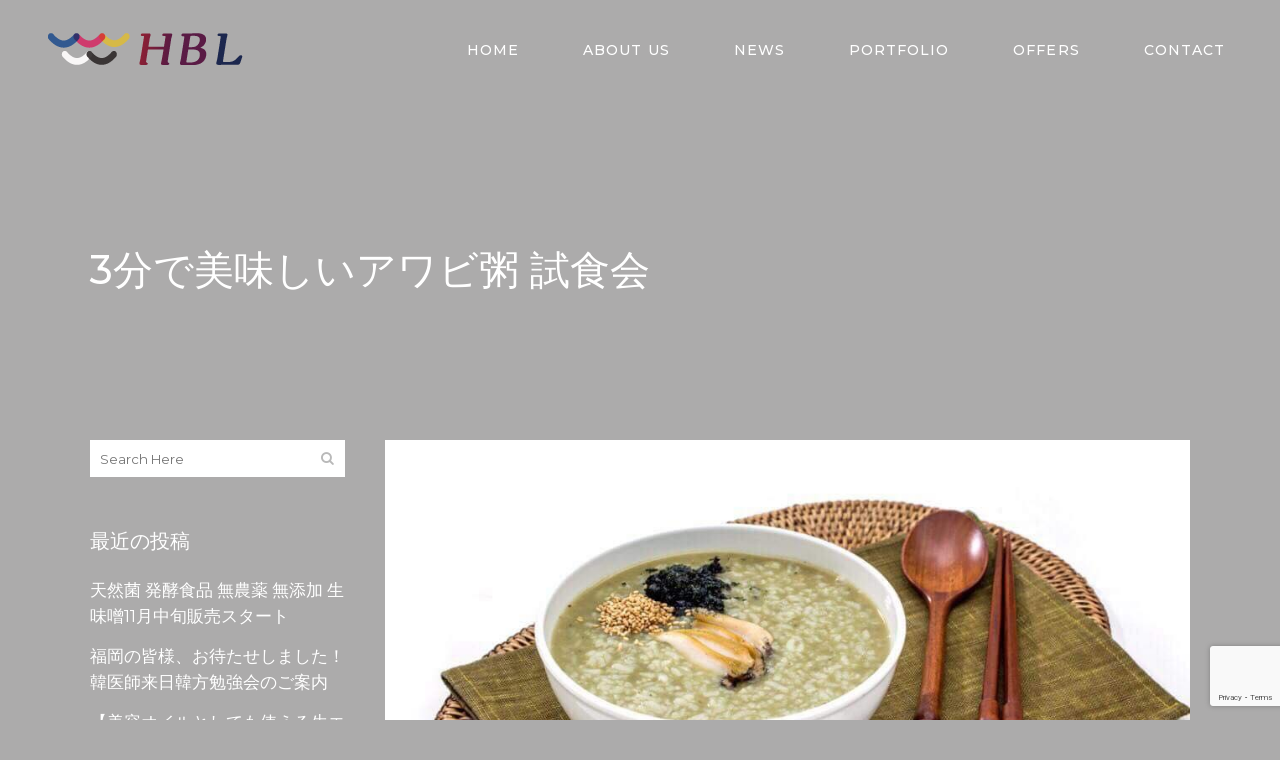

--- FILE ---
content_type: text/html; charset=UTF-8
request_url: https://hanbanglife-inc.com/iwabi-sisyokukai/
body_size: 18807
content:
<!DOCTYPE html>
<html lang="ja" prefix="og: http://ogp.me/ns# fb: http://ogp.me/ns/fb#">
<head>
	<meta charset="UTF-8" />
	
				<meta name="viewport" content="width=device-width,initial-scale=1,user-scalable=no">
		
            
            
	<link rel="profile" href="http://gmpg.org/xfn/11" />
	<link rel="pingback" href="https://hanbanglife-inc.com/xmlrpc.php" />

	<title>3分で美味しいアワビ粥 試食会 - 株式会社 ハンバンライフ</title>
<meta name='robots' content='max-image-preview:large' />

<!-- This site is optimized with the Yoast SEO plugin v4.0.2 - https://yoast.com/wordpress/plugins/seo/ -->
<link rel="canonical" href="https://hanbanglife-inc.com/iwabi-sisyokukai/" />
<meta property="og:locale" content="ja_JP" />
<meta property="og:type" content="article" />
<meta property="og:title" content="3分で美味しいアワビ粥 試食会 - 株式会社 ハンバンライフ" />
<meta property="og:description" content="韓国で誰もが知る有名なお粥専門店に納品しているメーカーの新商品です！ 「3分で美味しいアワ..." />
<meta property="og:url" content="https://hanbanglife-inc.com/iwabi-sisyokukai/" />
<meta property="og:site_name" content="株式会社 ハンバンライフ" />
<meta property="article:section" content="news" />
<meta property="article:published_time" content="2017-12-04T23:24:27+09:00" />
<meta property="article:modified_time" content="2024-08-17T21:25:02+09:00" />
<meta property="og:updated_time" content="2024-08-17T21:25:02+09:00" />
<meta property="og:image" content="https://hanbanglife-inc.com/wp-content/uploads/2017/12/23376106_525641017768522_6771128671107572950_n.jpg" />
<meta property="og:image:width" content="960" />
<meta property="og:image:height" content="640" />
<meta name="twitter:card" content="summary" />
<meta name="twitter:description" content="韓国で誰もが知る有名なお粥専門店に納品しているメーカーの新商品です！ 「3分で美味しいアワ..." />
<meta name="twitter:title" content="3分で美味しいアワビ粥 試食会 - 株式会社 ハンバンライフ" />
<meta name="twitter:image" content="https://hanbanglife-inc.com/wp-content/uploads/2017/12/23376106_525641017768522_6771128671107572950_n.jpg" />
<!-- / Yoast SEO plugin. -->

<link rel='dns-prefetch' href='//fonts.googleapis.com' />
<link rel="alternate" type="application/rss+xml" title="株式会社 ハンバンライフ &raquo; フィード" href="https://hanbanglife-inc.com/feed/" />
<link rel="alternate" type="application/rss+xml" title="株式会社 ハンバンライフ &raquo; コメントフィード" href="https://hanbanglife-inc.com/comments/feed/" />
<link rel="alternate" type="application/rss+xml" title="株式会社 ハンバンライフ &raquo; 3分で美味しいアワビ粥 試食会 のコメントのフィード" href="https://hanbanglife-inc.com/iwabi-sisyokukai/feed/" />
<script type="text/javascript">
/* <![CDATA[ */
window._wpemojiSettings = {"baseUrl":"https:\/\/s.w.org\/images\/core\/emoji\/15.0.3\/72x72\/","ext":".png","svgUrl":"https:\/\/s.w.org\/images\/core\/emoji\/15.0.3\/svg\/","svgExt":".svg","source":{"concatemoji":"https:\/\/hanbanglife-inc.com\/wp-includes\/js\/wp-emoji-release.min.js?ver=6.6.4"}};
/*! This file is auto-generated */
!function(i,n){var o,s,e;function c(e){try{var t={supportTests:e,timestamp:(new Date).valueOf()};sessionStorage.setItem(o,JSON.stringify(t))}catch(e){}}function p(e,t,n){e.clearRect(0,0,e.canvas.width,e.canvas.height),e.fillText(t,0,0);var t=new Uint32Array(e.getImageData(0,0,e.canvas.width,e.canvas.height).data),r=(e.clearRect(0,0,e.canvas.width,e.canvas.height),e.fillText(n,0,0),new Uint32Array(e.getImageData(0,0,e.canvas.width,e.canvas.height).data));return t.every(function(e,t){return e===r[t]})}function u(e,t,n){switch(t){case"flag":return n(e,"\ud83c\udff3\ufe0f\u200d\u26a7\ufe0f","\ud83c\udff3\ufe0f\u200b\u26a7\ufe0f")?!1:!n(e,"\ud83c\uddfa\ud83c\uddf3","\ud83c\uddfa\u200b\ud83c\uddf3")&&!n(e,"\ud83c\udff4\udb40\udc67\udb40\udc62\udb40\udc65\udb40\udc6e\udb40\udc67\udb40\udc7f","\ud83c\udff4\u200b\udb40\udc67\u200b\udb40\udc62\u200b\udb40\udc65\u200b\udb40\udc6e\u200b\udb40\udc67\u200b\udb40\udc7f");case"emoji":return!n(e,"\ud83d\udc26\u200d\u2b1b","\ud83d\udc26\u200b\u2b1b")}return!1}function f(e,t,n){var r="undefined"!=typeof WorkerGlobalScope&&self instanceof WorkerGlobalScope?new OffscreenCanvas(300,150):i.createElement("canvas"),a=r.getContext("2d",{willReadFrequently:!0}),o=(a.textBaseline="top",a.font="600 32px Arial",{});return e.forEach(function(e){o[e]=t(a,e,n)}),o}function t(e){var t=i.createElement("script");t.src=e,t.defer=!0,i.head.appendChild(t)}"undefined"!=typeof Promise&&(o="wpEmojiSettingsSupports",s=["flag","emoji"],n.supports={everything:!0,everythingExceptFlag:!0},e=new Promise(function(e){i.addEventListener("DOMContentLoaded",e,{once:!0})}),new Promise(function(t){var n=function(){try{var e=JSON.parse(sessionStorage.getItem(o));if("object"==typeof e&&"number"==typeof e.timestamp&&(new Date).valueOf()<e.timestamp+604800&&"object"==typeof e.supportTests)return e.supportTests}catch(e){}return null}();if(!n){if("undefined"!=typeof Worker&&"undefined"!=typeof OffscreenCanvas&&"undefined"!=typeof URL&&URL.createObjectURL&&"undefined"!=typeof Blob)try{var e="postMessage("+f.toString()+"("+[JSON.stringify(s),u.toString(),p.toString()].join(",")+"));",r=new Blob([e],{type:"text/javascript"}),a=new Worker(URL.createObjectURL(r),{name:"wpTestEmojiSupports"});return void(a.onmessage=function(e){c(n=e.data),a.terminate(),t(n)})}catch(e){}c(n=f(s,u,p))}t(n)}).then(function(e){for(var t in e)n.supports[t]=e[t],n.supports.everything=n.supports.everything&&n.supports[t],"flag"!==t&&(n.supports.everythingExceptFlag=n.supports.everythingExceptFlag&&n.supports[t]);n.supports.everythingExceptFlag=n.supports.everythingExceptFlag&&!n.supports.flag,n.DOMReady=!1,n.readyCallback=function(){n.DOMReady=!0}}).then(function(){return e}).then(function(){var e;n.supports.everything||(n.readyCallback(),(e=n.source||{}).concatemoji?t(e.concatemoji):e.wpemoji&&e.twemoji&&(t(e.twemoji),t(e.wpemoji)))}))}((window,document),window._wpemojiSettings);
/* ]]> */
</script>
<link rel='stylesheet' id='animate-css' href='https://hanbanglife-inc.com/wp-content/plugins/qi-blocks/assets/css/plugins/animate/animate.min.css?ver=4.1.1' type='text/css' media='all' />
<style id='wp-emoji-styles-inline-css' type='text/css'>

	img.wp-smiley, img.emoji {
		display: inline !important;
		border: none !important;
		box-shadow: none !important;
		height: 1em !important;
		width: 1em !important;
		margin: 0 0.07em !important;
		vertical-align: -0.1em !important;
		background: none !important;
		padding: 0 !important;
	}
</style>
<style id='wp-block-library-inline-css' type='text/css'>
:root{--wp-admin-theme-color:#007cba;--wp-admin-theme-color--rgb:0,124,186;--wp-admin-theme-color-darker-10:#006ba1;--wp-admin-theme-color-darker-10--rgb:0,107,161;--wp-admin-theme-color-darker-20:#005a87;--wp-admin-theme-color-darker-20--rgb:0,90,135;--wp-admin-border-width-focus:2px;--wp-block-synced-color:#7a00df;--wp-block-synced-color--rgb:122,0,223;--wp-bound-block-color:var(--wp-block-synced-color)}@media (min-resolution:192dpi){:root{--wp-admin-border-width-focus:1.5px}}.wp-element-button{cursor:pointer}:root{--wp--preset--font-size--normal:16px;--wp--preset--font-size--huge:42px}:root .has-very-light-gray-background-color{background-color:#eee}:root .has-very-dark-gray-background-color{background-color:#313131}:root .has-very-light-gray-color{color:#eee}:root .has-very-dark-gray-color{color:#313131}:root .has-vivid-green-cyan-to-vivid-cyan-blue-gradient-background{background:linear-gradient(135deg,#00d084,#0693e3)}:root .has-purple-crush-gradient-background{background:linear-gradient(135deg,#34e2e4,#4721fb 50%,#ab1dfe)}:root .has-hazy-dawn-gradient-background{background:linear-gradient(135deg,#faaca8,#dad0ec)}:root .has-subdued-olive-gradient-background{background:linear-gradient(135deg,#fafae1,#67a671)}:root .has-atomic-cream-gradient-background{background:linear-gradient(135deg,#fdd79a,#004a59)}:root .has-nightshade-gradient-background{background:linear-gradient(135deg,#330968,#31cdcf)}:root .has-midnight-gradient-background{background:linear-gradient(135deg,#020381,#2874fc)}.has-regular-font-size{font-size:1em}.has-larger-font-size{font-size:2.625em}.has-normal-font-size{font-size:var(--wp--preset--font-size--normal)}.has-huge-font-size{font-size:var(--wp--preset--font-size--huge)}.has-text-align-center{text-align:center}.has-text-align-left{text-align:left}.has-text-align-right{text-align:right}#end-resizable-editor-section{display:none}.aligncenter{clear:both}.items-justified-left{justify-content:flex-start}.items-justified-center{justify-content:center}.items-justified-right{justify-content:flex-end}.items-justified-space-between{justify-content:space-between}.screen-reader-text{border:0;clip:rect(1px,1px,1px,1px);clip-path:inset(50%);height:1px;margin:-1px;overflow:hidden;padding:0;position:absolute;width:1px;word-wrap:normal!important}.screen-reader-text:focus{background-color:#ddd;clip:auto!important;clip-path:none;color:#444;display:block;font-size:1em;height:auto;left:5px;line-height:normal;padding:15px 23px 14px;text-decoration:none;top:5px;width:auto;z-index:100000}html :where(.has-border-color){border-style:solid}html :where([style*=border-top-color]){border-top-style:solid}html :where([style*=border-right-color]){border-right-style:solid}html :where([style*=border-bottom-color]){border-bottom-style:solid}html :where([style*=border-left-color]){border-left-style:solid}html :where([style*=border-width]){border-style:solid}html :where([style*=border-top-width]){border-top-style:solid}html :where([style*=border-right-width]){border-right-style:solid}html :where([style*=border-bottom-width]){border-bottom-style:solid}html :where([style*=border-left-width]){border-left-style:solid}html :where(img[class*=wp-image-]){height:auto;max-width:100%}:where(figure){margin:0 0 1em}html :where(.is-position-sticky){--wp-admin--admin-bar--position-offset:var(--wp-admin--admin-bar--height,0px)}@media screen and (max-width:600px){html :where(.is-position-sticky){--wp-admin--admin-bar--position-offset:0px}}
</style>
<style id='classic-theme-styles-inline-css' type='text/css'>
/*! This file is auto-generated */
.wp-block-button__link{color:#fff;background-color:#32373c;border-radius:9999px;box-shadow:none;text-decoration:none;padding:calc(.667em + 2px) calc(1.333em + 2px);font-size:1.125em}.wp-block-file__button{background:#32373c;color:#fff;text-decoration:none}
</style>
<link rel='stylesheet' id='contact-form-7-css' href='https://hanbanglife-inc.com/wp-content/plugins/contact-form-7/includes/css/styles.css?ver=5.9.8' type='text/css' media='all' />
<link rel='stylesheet' id='qi-blocks-grid-css' href='https://hanbanglife-inc.com/wp-content/plugins/qi-blocks/assets/dist/grid.css?ver=1.3.1' type='text/css' media='all' />
<link rel='stylesheet' id='qi-blocks-main-css' href='https://hanbanglife-inc.com/wp-content/plugins/qi-blocks/assets/dist/main.css?ver=1.3.1' type='text/css' media='all' />
<link rel='stylesheet' id='qi-addons-for-elementor-grid-style-css' href='https://hanbanglife-inc.com/wp-content/plugins/qi-addons-for-elementor/assets/css/grid.min.css?ver=1.7.8' type='text/css' media='all' />
<link rel='stylesheet' id='qi-addons-for-elementor-helper-parts-style-css' href='https://hanbanglife-inc.com/wp-content/plugins/qi-addons-for-elementor/assets/css/helper-parts.min.css?ver=1.7.8' type='text/css' media='all' />
<link rel='stylesheet' id='qi-addons-for-elementor-style-css' href='https://hanbanglife-inc.com/wp-content/plugins/qi-addons-for-elementor/assets/css/main.min.css?ver=1.7.8' type='text/css' media='all' />
<link rel='stylesheet' id='mediaelement-css' href='https://hanbanglife-inc.com/wp-includes/js/mediaelement/mediaelementplayer-legacy.min.css?ver=4.2.17' type='text/css' media='all' />
<link rel='stylesheet' id='wp-mediaelement-css' href='https://hanbanglife-inc.com/wp-includes/js/mediaelement/wp-mediaelement.min.css?ver=6.6.4' type='text/css' media='all' />
<link rel='stylesheet' id='bridge-default-style-css' href='https://hanbanglife-inc.com/wp-content/themes/bridge/style.css?ver=6.6.4' type='text/css' media='all' />
<link rel='stylesheet' id='bridge-qode-font_awesome-css' href='https://hanbanglife-inc.com/wp-content/themes/bridge/css/font-awesome/css/font-awesome.min.css?ver=6.6.4' type='text/css' media='all' />
<link rel='stylesheet' id='bridge-qode-font_elegant-css' href='https://hanbanglife-inc.com/wp-content/themes/bridge/css/elegant-icons/style.min.css?ver=6.6.4' type='text/css' media='all' />
<link rel='stylesheet' id='bridge-qode-linea_icons-css' href='https://hanbanglife-inc.com/wp-content/themes/bridge/css/linea-icons/style.css?ver=6.6.4' type='text/css' media='all' />
<link rel='stylesheet' id='bridge-qode-dripicons-css' href='https://hanbanglife-inc.com/wp-content/themes/bridge/css/dripicons/dripicons.css?ver=6.6.4' type='text/css' media='all' />
<link rel='stylesheet' id='bridge-qode-kiko-css' href='https://hanbanglife-inc.com/wp-content/themes/bridge/css/kiko/kiko-all.css?ver=6.6.4' type='text/css' media='all' />
<link rel='stylesheet' id='bridge-qode-font_awesome_5-css' href='https://hanbanglife-inc.com/wp-content/themes/bridge/css/font-awesome-5/css/font-awesome-5.min.css?ver=6.6.4' type='text/css' media='all' />
<link rel='stylesheet' id='bridge-stylesheet-css' href='https://hanbanglife-inc.com/wp-content/themes/bridge/css/stylesheet.min.css?ver=6.6.4' type='text/css' media='all' />
<style id='bridge-stylesheet-inline-css' type='text/css'>
   .postid-4800.disabled_footer_top .footer_top_holder, .postid-4800.disabled_footer_bottom .footer_bottom_holder { display: none;}


</style>
<link rel='stylesheet' id='bridge-print-css' href='https://hanbanglife-inc.com/wp-content/themes/bridge/css/print.css?ver=6.6.4' type='text/css' media='all' />
<link rel='stylesheet' id='bridge-style-dynamic-css' href='https://hanbanglife-inc.com/wp-content/themes/bridge/css/style_dynamic.css?ver=1726908142' type='text/css' media='all' />
<link rel='stylesheet' id='bridge-responsive-css' href='https://hanbanglife-inc.com/wp-content/themes/bridge/css/responsive.min.css?ver=6.6.4' type='text/css' media='all' />
<link rel='stylesheet' id='bridge-style-dynamic-responsive-css' href='https://hanbanglife-inc.com/wp-content/themes/bridge/css/style_dynamic_responsive.css?ver=1726908142' type='text/css' media='all' />
<style id='bridge-style-dynamic-responsive-inline-css' type='text/css'>
.q_icon_with_title.left_from_title.small.normal_icon .icon_holder, .q_icon_with_title.left_from_title.tiny .icon_holder, .q_icon_with_title.tiny .icon_holder img {
    width: 22px;
}

.q_icon_with_title.tiny.boxed .icon_text_holder, .q_icon_with_title.tiny.circle .icon_text_holder, .q_icon_with_title.tiny.custom_icon_image .icon_text_holder {
    padding: 0 0 0 40px;
}



.header_bottom_right_widget_holder {
    padding: 0;
}


@media only screen and (min-width: 601px) and (max-width: 1000px){
.qode_clients.six_columns .qode_client_holder:nth-child(3n+1){
clear: both;
}
}

@media only screen and (max-width: 600px){
.qode_clients.six_columns .qode_client_holder:nth-child(2n+1){
clear: both;
}
}

.q_icon_with_title .icon_with_title_link {
    margin: 0;
}

.projects_holder article a.portfolio_link_class, .projects_masonry_holder article a.portfolio_link_class {
   box-shadow: 5px 9px 15px 0px rgba(0, 0, 0, 0.1);
}


.portfolio_main_holder .item_holder {
    box-shadow: 5px 9px 20px 0px rgba(0, 0, 0, 0.08);
}


.portfolio_main_holder .item_holder.flip_from_left .portfolio_title_holder {
    background-color: #acabab;
    left: 0%;
    bottom: 29%;
}

.portfolio_main_holder .item_holder.flip_from_left .portfolio_title_holder .portfolio_title {
margin: 15px 0;
}

@media only screen and (max-width: 1024px) {
.projects_holder.v4 .mix, .projects_holder.v4.hover_text .mix{
    width: 48%;
}
}

@media only screen and (max-width: 1024px) {
.projects_holder.v2.hover_text .mix, .projects_holder.v3.hover_text .mix, .projects_holder.v4.hover_text .mix, .projects_holder.v5.hover_text .mix, .projects_holder.v6.hover_text .mix {
    margin: 0 0 4.2%;
}
}

@media only screen and (max-width: 480px) {
.projects_holder.v4 .mix, .projects_holder.v4.hover_text .mix {
    width: 100%;
   }
}

@media only screen and (max-width: 480px) {
.projects_holder.v2.hover_text .mix, .projects_holder.v3.hover_text .mix, .projects_holder.v4.hover_text .mix, .projects_holder.v5.hover_text .mix, .projects_holder.v6.hover_text .mix {
    margin: 0 0 9.2%;
}
}

div.wpcf7-response-output.wpcf7-validation-errors {
    background-color: #b5b4b4;
}


div.wpcf7-response-output {
font-weight: 300;
text-transform: none;
}

span.wpcf7-not-valid-tip {
color: #fff;
font-weight: 300;
}

.q_icon_with_title .icon_with_title_link {
    margin: 0;
}

.q_icon_with_title .icon_text_holder h5.icon_title{
margin: 0 0 7px;
}


.qode_video_box .qode_video_image .qode_video_box_button_arrow {
    left: 53%;
}

.qode_video_box .qode_video_image .qode_video_box_button {
    background-color: #bebdbc;
}

.qode_video_box .qode_video_image .qode_video_box_button_arrow {
    border-left: 23px solid #fff;
    border-top: 19px solid transparent;
    border-bottom: 19px solid transparent;
}


.qode_video_box .qode_video_image .qode_video_box_button {
    width: 100px;
    height: 100px;
    box-shadow: 3px 4px 5px 0px rgba(0, 0, 0, 0.22);
}

.qode_video_box .qode_video_image {
    box-shadow: 5px 9px 20px 0px rgba(0, 0, 0, 0.1);
}


.qode-btn.qode-btn-icon.qode-btn-simple .qode-button-v2-icon-holder {
    padding: 0 0 0 8px;
    margin-top: -1px;
}

.qode-btn.qode-btn-icon .qode-button-v2-icon-holder {
    border-left: none;
}


.portfolio_navigation .portfolio_next a, .portfolio_navigation .portfolio_prev a {
    color: #fff;
}

.portfolio_navigation {
    padding: 28px 0 169px;
}


.portfolio_single .portfolio_container {
padding-top: 23px;
}

.portfolio_navigation {
    padding: 93px 0 140px;
}


.portfolio_navigation .portfolio_next a:hover, .portfolio_navigation .portfolio_prev a:hover {
    background-color: #fff;
    border-color: #fff;
}

 .portfolio_navigation .portfolio_next a:hover {
color: #7c8081;
}

 .portfolio_navigation .portfolio_prev a:hover {
color: #7c8081;
}

.projects_holder.v4.hover_text .mix {
    margin: 0 0 1.5%;
}

.projects_holder.v4 .mix, .projects_holder.v4.hover_text .mix {
    width: 23.9%;
}

.projects_holder.v5.hover_text .mix {
    margin: 0 0 1.4%;
}

.projects_holder.v5 .mix, .projects_holder.v5.hover_text .mix {
    width: 18.9%;
}

@media only screen and (max-width: 1025px) and (min-width: 400px)  {
.projects_holder.v4 .mix, .projects_holder.v4.hover_text .mix {
    width: 49%;
}
}

@media only screen and (max-width: 600px) {
.projects_holder.v4 .mix, .projects_holder.v4.hover_text .mix {
    width: 100%;
}
}

@media only screen and (max-width: 600px) {
.projects_holder.v4.hover_text .mix {
    margin: 0 0 8%;
}
}

@media only screen and (max-width: 1025px) and (min-width: 400px)  {
.projects_holder.v5 .mix, .projects_holder.v5.hover_text .mix {
    width: 49.2%;
}
}

@media only screen and (max-width: 600px) {
.projects_holder.v5 .mix, .projects_holder.v5.hover_text .mix {
    width: 100%;
}
}

@media only screen and (max-width: 480px){
.footer_top.footer_top_full{
padding: 65px 30px 39px;
}
}


.qode-cf-newsletter-outer input.wpcf7-form-control.wpcf7-submit, .qode-cf-newsletter-outer input.wpcf7-form-control.wpcf7-submit:not([disabled]), .qode-cf-newsletter-outer .qode-cf-newsletter-outer .cf7_custom_style_1 input.wpcf7-form-control.wpcf7-submit:not([disabled]){
font-family: 'ElegantIcons' !important;
}

.qode-cf-newsletter-outer div.wpcf7 .ajax-loader{
display: none;
}

.qode-cf-newsletter-outer {
display: flex;
width: 100%;
}

.qode-cf-newsletter-outer .qode-cf-newsletter-mail{
width: 100%;
}

.qode-cf-newsletter-outer .qode-cf-newsletter-submit input{
font-family: 'ElegantIcons' !important;
}

div.wpcf7-response-output.wpcf7-mail-sent-ok {
    background-color: #acabab;
}

div.wpcf7-response-output {
    margin: 1em 0em 1em;
}

.bridge-navigation .tp-bullet.selected {
    transform: scale(1.2);
}

.q_progress_bar .progress_number {
     font-size: 20px;
}

header:not(.with_hover_bg_color) nav.main_menu>ul>li>a>span:not(.plus):before{
content: '';
position: absolute;
right: -12px;
top: 10%;
width: 2px;
height: 80%;
background: currentColor;
opacity: 0;
transform: rotate(45deg);
transition: all 0.3s ease;
}

header:not(.with_hover_bg_color) nav.main_menu>ul>li>a:hover>span:not(.plus):before, header:not(.with_hover_bg_color) nav.main_menu>ul>li>a.current>span:not(.plus):before{
opacity: 1;
}

nav.main_menu.drop_down.left {
padding-left: 22px;
}

nav.main_menu.right {
    padding-right: 15px;
}

@media only screen and (min-width: 1001px){
.header_bottom{
padding: 0 8px;
}
}
</style>
<link rel='stylesheet' id='bridge-style-handle-google-fonts-css' href='https://fonts.googleapis.com/css?family=Raleway%3A100%2C200%2C300%2C400%2C500%2C600%2C700%2C800%2C900%2C100italic%2C300italic%2C400italic%2C700italic%7CMontserrat%3A100%2C200%2C300%2C400%2C500%2C600%2C700%2C800%2C900%2C100italic%2C300italic%2C400italic%2C700italic%7CRoboto%3A100%2C200%2C300%2C400%2C500%2C600%2C700%2C800%2C900%2C100italic%2C300italic%2C400italic%2C700italic&#038;subset=latin%2Clatin-ext&#038;ver=1.0.0' type='text/css' media='all' />
<link rel='stylesheet' id='bridge-core-dashboard-style-css' href='https://hanbanglife-inc.com/wp-content/plugins/bridge-core/modules/core-dashboard/assets/css/core-dashboard.min.css?ver=6.6.4' type='text/css' media='all' />
<link rel='stylesheet' id='swiper-css' href='https://hanbanglife-inc.com/wp-content/plugins/qi-blocks/inc/slider/assets/plugins/5.4.5/swiper.min.css?ver=5.4.5' type='text/css' media='all' />
<script type="text/javascript" src="https://hanbanglife-inc.com/wp-includes/js/jquery/jquery.min.js?ver=3.7.1" id="jquery-core-js"></script>
<script type="text/javascript" src="https://hanbanglife-inc.com/wp-includes/js/jquery/jquery-migrate.min.js?ver=3.4.1" id="jquery-migrate-js"></script>
<link rel="https://api.w.org/" href="https://hanbanglife-inc.com/wp-json/" /><link rel="alternate" title="JSON" type="application/json" href="https://hanbanglife-inc.com/wp-json/wp/v2/posts/4800" /><link rel="EditURI" type="application/rsd+xml" title="RSD" href="https://hanbanglife-inc.com/xmlrpc.php?rsd" />
<meta name="generator" content="WordPress 6.6.4" />
<link rel='shortlink' href='https://hanbanglife-inc.com/?p=4800' />
<link rel="alternate" title="oEmbed (JSON)" type="application/json+oembed" href="https://hanbanglife-inc.com/wp-json/oembed/1.0/embed?url=https%3A%2F%2Fhanbanglife-inc.com%2Fiwabi-sisyokukai%2F" />
<link rel="alternate" title="oEmbed (XML)" type="text/xml+oembed" href="https://hanbanglife-inc.com/wp-json/oembed/1.0/embed?url=https%3A%2F%2Fhanbanglife-inc.com%2Fiwabi-sisyokukai%2F&#038;format=xml" />
<!-- HubSpot WordPress Plugin v11.1.34: embed JS disabled as a portalId has not yet been configured --><meta name="generator" content="Elementor 3.23.4; features: e_optimized_css_loading, e_font_icon_svg, additional_custom_breakpoints, e_optimized_control_loading, e_lazyload, e_element_cache; settings: css_print_method-external, google_font-enabled, font_display-swap">
<style type="text/css">.recentcomments a{display:inline !important;padding:0 !important;margin:0 !important;}</style>			<style>
				.e-con.e-parent:nth-of-type(n+4):not(.e-lazyloaded):not(.e-no-lazyload),
				.e-con.e-parent:nth-of-type(n+4):not(.e-lazyloaded):not(.e-no-lazyload) * {
					background-image: none !important;
				}
				@media screen and (max-height: 1024px) {
					.e-con.e-parent:nth-of-type(n+3):not(.e-lazyloaded):not(.e-no-lazyload),
					.e-con.e-parent:nth-of-type(n+3):not(.e-lazyloaded):not(.e-no-lazyload) * {
						background-image: none !important;
					}
				}
				@media screen and (max-height: 640px) {
					.e-con.e-parent:nth-of-type(n+2):not(.e-lazyloaded):not(.e-no-lazyload),
					.e-con.e-parent:nth-of-type(n+2):not(.e-lazyloaded):not(.e-no-lazyload) * {
						background-image: none !important;
					}
				}
			</style>
			<meta name="generator" content="Powered by Slider Revolution 6.7.14 - responsive, Mobile-Friendly Slider Plugin for WordPress with comfortable drag and drop interface." />
<link rel="icon" href="https://hanbanglife-inc.com/wp-content/uploads/2024/09/cropped-hanbanglife-152x512-1-32x32.png" sizes="32x32" />
<link rel="icon" href="https://hanbanglife-inc.com/wp-content/uploads/2024/09/cropped-hanbanglife-152x512-1-192x192.png" sizes="192x192" />
<link rel="apple-touch-icon" href="https://hanbanglife-inc.com/wp-content/uploads/2024/09/cropped-hanbanglife-152x512-1-180x180.png" />
<meta name="msapplication-TileImage" content="https://hanbanglife-inc.com/wp-content/uploads/2024/09/cropped-hanbanglife-152x512-1-270x270.png" />
<script>function setREVStartSize(e){
			//window.requestAnimationFrame(function() {
				window.RSIW = window.RSIW===undefined ? window.innerWidth : window.RSIW;
				window.RSIH = window.RSIH===undefined ? window.innerHeight : window.RSIH;
				try {
					var pw = document.getElementById(e.c).parentNode.offsetWidth,
						newh;
					pw = pw===0 || isNaN(pw) || (e.l=="fullwidth" || e.layout=="fullwidth") ? window.RSIW : pw;
					e.tabw = e.tabw===undefined ? 0 : parseInt(e.tabw);
					e.thumbw = e.thumbw===undefined ? 0 : parseInt(e.thumbw);
					e.tabh = e.tabh===undefined ? 0 : parseInt(e.tabh);
					e.thumbh = e.thumbh===undefined ? 0 : parseInt(e.thumbh);
					e.tabhide = e.tabhide===undefined ? 0 : parseInt(e.tabhide);
					e.thumbhide = e.thumbhide===undefined ? 0 : parseInt(e.thumbhide);
					e.mh = e.mh===undefined || e.mh=="" || e.mh==="auto" ? 0 : parseInt(e.mh,0);
					if(e.layout==="fullscreen" || e.l==="fullscreen")
						newh = Math.max(e.mh,window.RSIH);
					else{
						e.gw = Array.isArray(e.gw) ? e.gw : [e.gw];
						for (var i in e.rl) if (e.gw[i]===undefined || e.gw[i]===0) e.gw[i] = e.gw[i-1];
						e.gh = e.el===undefined || e.el==="" || (Array.isArray(e.el) && e.el.length==0)? e.gh : e.el;
						e.gh = Array.isArray(e.gh) ? e.gh : [e.gh];
						for (var i in e.rl) if (e.gh[i]===undefined || e.gh[i]===0) e.gh[i] = e.gh[i-1];
											
						var nl = new Array(e.rl.length),
							ix = 0,
							sl;
						e.tabw = e.tabhide>=pw ? 0 : e.tabw;
						e.thumbw = e.thumbhide>=pw ? 0 : e.thumbw;
						e.tabh = e.tabhide>=pw ? 0 : e.tabh;
						e.thumbh = e.thumbhide>=pw ? 0 : e.thumbh;
						for (var i in e.rl) nl[i] = e.rl[i]<window.RSIW ? 0 : e.rl[i];
						sl = nl[0];
						for (var i in nl) if (sl>nl[i] && nl[i]>0) { sl = nl[i]; ix=i;}
						var m = pw>(e.gw[ix]+e.tabw+e.thumbw) ? 1 : (pw-(e.tabw+e.thumbw)) / (e.gw[ix]);
						newh =  (e.gh[ix] * m) + (e.tabh + e.thumbh);
					}
					var el = document.getElementById(e.c);
					if (el!==null && el) el.style.height = newh+"px";
					el = document.getElementById(e.c+"_wrapper");
					if (el!==null && el) {
						el.style.height = newh+"px";
						el.style.display = "block";
					}
				} catch(e){
					console.log("Failure at Presize of Slider:" + e)
				}
			//});
		  };</script>
</head>

<body class="post-template-default single single-post postid-4800 single-format-standard bridge-core-3.2.0 qi-blocks-1.3.1 qodef-gutenberg--no-touch qodef-qi--no-touch qi-addons-for-elementor-1.7.8  qode_grid_1300 footer_responsive_adv transparent_content qode-overridden-elementors-fonts qode-theme-ver-30.6.1 qode-theme-bridge disabled_footer_bottom elementor-default elementor-kit-5120" itemscope itemtype="http://schema.org/WebPage">




<div class="wrapper">
	<div class="wrapper_inner">

    
		<!-- Google Analytics start -->
				<!-- Google Analytics end -->

		
	<header class=" scroll_header_top_area  regular sticky_mobile page_header">
    <div class="header_inner clearfix">
                <div class="header_top_bottom_holder">
            
            <div class="header_bottom clearfix" style=' background-color:rgba(172, 171, 171, 1);' >
                
                            <div class="header_inner_left">
                                									<div class="mobile_menu_button">
		<span>
			<span aria-hidden="true" class="qode_icon_font_elegant icon_menu " ></span>		</span>
	</div>
                                <div class="logo_wrapper" >
	<div class="q_logo">
		<a itemprop="url" href="https://hanbanglife-inc.com/" >
             <img itemprop="image" class="normal" src="https://hanbanglife-inc.com/wp-content/uploads/2024/08/hanbanglifelogo2024x200-1.png" alt="Logo"> 			 <img itemprop="image" class="light" src="https://hanbanglife-inc.com/wp-content/uploads/2024/08/hanbanglifelogo2024x200-1.png" alt="Logo"/> 			 <img itemprop="image" class="dark" src="https://hanbanglife-inc.com/wp-content/uploads/2024/08/hanbanglifelogo2024x200-1-2.png" alt="Logo"/> 			 <img itemprop="image" class="sticky" src="https://hanbanglife-inc.com/wp-content/uploads/2024/08/hanbanglifelogo2024x200-1-2.png" alt="Logo"/> 			 <img itemprop="image" class="mobile" src="https://hanbanglife-inc.com/wp-content/uploads/2024/08/hanbanglifelogo2024x200-1.png" alt="Logo"/> 					</a>
	</div>
	</div>                                                            </div>
                                                                    <div class="header_inner_right">
                                        <div class="side_menu_button_wrapper right">
                                                                                                                                    <div class="side_menu_button">
                                                                                                                                                
                                            </div>
                                        </div>
                                    </div>
                                
                                
                                <nav class="main_menu drop_down right">
                                    <ul id="menu-main" class=""><li id="nav-menu-item-5254" class="menu-item menu-item-type-post_type menu-item-object-page menu-item-home  narrow"><a href="https://hanbanglife-inc.com/" class=""><i class="menu_icon blank fa"></i><span>HOME</span><span class="plus"></span></a></li>
<li id="nav-menu-item-5253" class="menu-item menu-item-type-post_type menu-item-object-page  narrow"><a href="https://hanbanglife-inc.com/about-us/" class=""><i class="menu_icon blank fa"></i><span>About us</span><span class="plus"></span></a></li>
<li id="nav-menu-item-4048" class="menu-item menu-item-type-post_type menu-item-object-page current_page_parent  narrow"><a href="https://hanbanglife-inc.com/blog/" class=""><i class="menu_icon blank fa"></i><span>News</span><span class="plus"></span></a></li>
<li id="nav-menu-item-5295" class="menu-item menu-item-type-post_type menu-item-object-page  narrow"><a href="https://hanbanglife-inc.com/portfolio-2/" class=""><i class="menu_icon blank fa"></i><span>Portfolio</span><span class="plus"></span></a></li>
<li id="nav-menu-item-5296" class="menu-item menu-item-type-post_type menu-item-object-page  narrow"><a href="https://hanbanglife-inc.com/offers/" class=""><i class="menu_icon blank fa"></i><span>Offers</span><span class="plus"></span></a></li>
<li id="nav-menu-item-5294" class="menu-item menu-item-type-post_type menu-item-object-page  narrow"><a href="https://hanbanglife-inc.com/contact-4/" class=""><i class="menu_icon blank fa"></i><span>Contact</span><span class="plus"></span></a></li>
</ul>                                </nav>
                                							    <nav class="mobile_menu">
	<ul id="menu-main-1" class=""><li id="mobile-menu-item-5254" class="menu-item menu-item-type-post_type menu-item-object-page menu-item-home "><a href="https://hanbanglife-inc.com/" class=""><span>HOME</span></a><span class="mobile_arrow"><i class="fa fa-angle-right"></i><i class="fa fa-angle-down"></i></span></li>
<li id="mobile-menu-item-5253" class="menu-item menu-item-type-post_type menu-item-object-page "><a href="https://hanbanglife-inc.com/about-us/" class=""><span>About us</span></a><span class="mobile_arrow"><i class="fa fa-angle-right"></i><i class="fa fa-angle-down"></i></span></li>
<li id="mobile-menu-item-4048" class="menu-item menu-item-type-post_type menu-item-object-page current_page_parent "><a href="https://hanbanglife-inc.com/blog/" class=""><span>News</span></a><span class="mobile_arrow"><i class="fa fa-angle-right"></i><i class="fa fa-angle-down"></i></span></li>
<li id="mobile-menu-item-5295" class="menu-item menu-item-type-post_type menu-item-object-page "><a href="https://hanbanglife-inc.com/portfolio-2/" class=""><span>Portfolio</span></a><span class="mobile_arrow"><i class="fa fa-angle-right"></i><i class="fa fa-angle-down"></i></span></li>
<li id="mobile-menu-item-5296" class="menu-item menu-item-type-post_type menu-item-object-page "><a href="https://hanbanglife-inc.com/offers/" class=""><span>Offers</span></a><span class="mobile_arrow"><i class="fa fa-angle-right"></i><i class="fa fa-angle-down"></i></span></li>
<li id="mobile-menu-item-5294" class="menu-item menu-item-type-post_type menu-item-object-page "><a href="https://hanbanglife-inc.com/contact-4/" class=""><span>Contact</span></a><span class="mobile_arrow"><i class="fa fa-angle-right"></i><i class="fa fa-angle-down"></i></span></li>
</ul></nav>                                                </div>
            </div>
        </div>
</header>	<a id="back_to_top" href="#">
        <span class="fa-stack">
            <span aria-hidden="true" class="qode_icon_font_elegant arrow_carrot-up " ></span>        </span>
	</a>
	
	
    
    	
    
    <div class="content ">
        <div class="content_inner  ">
    
		<div class="title_outer title_without_animation"    data-height="440">
		<div class="title title_size_large  position_left " style="height:440px;">
			<div class="image not_responsive"></div>
										<div class="title_holder"  style="padding-top:100px;height:340px;">
					<div class="container">
						<div class="container_inner clearfix">
								<div class="title_subtitle_holder" >
                                                                																													<h1 ><span>3分で美味しいアワビ粥 試食会</span></h1>
																				
																																					                                                            </div>
						</div>
					</div>
				</div>
								</div>
			</div>
										<div class="container">
														<div class="container_inner default_template_holder" >
																	
								<div class="two_columns_25_75 background_color_sidebar grid2 clearfix">
									<div class="column1"> 
											<div class="column_inner">
		<aside class="sidebar">
							
			<div id="search-2" class="widget widget_search posts_holder"><form role="search" method="get" id="searchform" action="https://hanbanglife-inc.com/">
    <div><label class="screen-reader-text" for="s">Search for:</label>
        <input type="text" value="" placeholder="Search Here" name="s" id="s" />
        <input type="submit" id="searchsubmit" value="&#xf002" />
    </div>
</form></div>
		<div id="recent-posts-2" class="widget widget_recent_entries posts_holder">
		<h5>最近の投稿</h5>
		<ul>
											<li>
					<a href="https://hanbanglife-inc.com/nama-miso/">天然菌 発酵食品 無農薬 無添加 生味噌11月中旬販売スタート</a>
									</li>
											<li>
					<a href="https://hanbanglife-inc.com/5-13-fukuoka-kanpou-event/">福岡の皆様、お待たせしました！韓医師来日韓方勉強会のご案内</a>
									</li>
											<li>
					<a href="https://hanbanglife-inc.com/egomaabura/">【美容オイルとしても使える生エゴマ油】</a>
									</li>
											<li>
					<a href="https://hanbanglife-inc.com/11-28-at-evnet/">安心かつ美味しく大人も子供も喜ぶおやつ</a>
									</li>
											<li>
					<a href="https://hanbanglife-inc.com/iwabi-sisyokukai/" aria-current="page">3分で美味しいアワビ粥 試食会</a>
									</li>
					</ul>

		</div><div id="recent-comments-2" class="widget widget_recent_comments posts_holder"><h5>最近のコメント</h5><ul id="recentcomments"></ul></div><div id="archives-2" class="widget widget_archive posts_holder"><h5>アーカイブ</h5>
			<ul>
					<li><a href='https://hanbanglife-inc.com/2020/10/'>2020年10月</a></li>
	<li><a href='https://hanbanglife-inc.com/2018/02/'>2018年2月</a></li>
	<li><a href='https://hanbanglife-inc.com/2017/12/'>2017年12月</a></li>
	<li><a href='https://hanbanglife-inc.com/2017/10/'>2017年10月</a></li>
	<li><a href='https://hanbanglife-inc.com/2017/09/'>2017年9月</a></li>
	<li><a href='https://hanbanglife-inc.com/2017/06/'>2017年6月</a></li>
	<li><a href='https://hanbanglife-inc.com/2017/02/'>2017年2月</a></li>
	<li><a href='https://hanbanglife-inc.com/2017/01/'>2017年1月</a></li>
	<li><a href='https://hanbanglife-inc.com/2016/11/'>2016年11月</a></li>
	<li><a href='https://hanbanglife-inc.com/2016/09/'>2016年9月</a></li>
	<li><a href='https://hanbanglife-inc.com/2016/08/'>2016年8月</a></li>
			</ul>

			</div><div id="categories-2" class="widget widget_categories posts_holder"><h5>カテゴリー</h5>
			<ul>
					<li class="cat-item cat-item-47"><a href="https://hanbanglife-inc.com/category/news/">news</a>
</li>
	<li class="cat-item cat-item-48"><a href="https://hanbanglife-inc.com/category/notice/">notice</a>
</li>
	<li class="cat-item cat-item-1"><a href="https://hanbanglife-inc.com/category/%e6%9c%aa%e5%88%86%e9%a1%9e/">未分類</a>
</li>
			</ul>

			</div><div id="meta-2" class="widget widget_meta posts_holder"><h5>メタ情報</h5>
		<ul>
						<li><a rel="nofollow" href="https://hanbanglife-inc.com/login_25202-djfdsjaldifj83kjmfihHyidjfjKLjfjdjfkIjwijjifvrbcahcprbhvorhIhfjk">ログイン</a></li>
			<li><a href="https://hanbanglife-inc.com/feed/">投稿フィード</a></li>
			<li><a href="https://hanbanglife-inc.com/comments/feed/">コメントフィード</a></li>

			<li><a href="https://ja.wordpress.org/">WordPress.org</a></li>
		</ul>

		</div>		</aside>
	</div>
									</div>
									<div class="column2">
														
										<div class="column_inner">
											<div class="blog_single blog_holder">
														<article id="post-4800" class="post-4800 post type-post status-publish format-standard has-post-thumbnail hentry category-news">
			<div class="post_content_holder">
										<div class="post_image">
	                        <img width="960" height="640" src="https://hanbanglife-inc.com/wp-content/uploads/2017/12/23376106_525641017768522_6771128671107572950_n.jpg" class="attachment-full size-full wp-post-image" alt="" decoding="async" srcset="https://hanbanglife-inc.com/wp-content/uploads/2017/12/23376106_525641017768522_6771128671107572950_n.jpg 960w, https://hanbanglife-inc.com/wp-content/uploads/2017/12/23376106_525641017768522_6771128671107572950_n-300x200.jpg 300w, https://hanbanglife-inc.com/wp-content/uploads/2017/12/23376106_525641017768522_6771128671107572950_n-768x512.jpg 768w, https://hanbanglife-inc.com/wp-content/uploads/2017/12/23376106_525641017768522_6771128671107572950_n-806x537.jpg 806w, https://hanbanglife-inc.com/wp-content/uploads/2017/12/23376106_525641017768522_6771128671107572950_n-558x372.jpg 558w, https://hanbanglife-inc.com/wp-content/uploads/2017/12/23376106_525641017768522_6771128671107572950_n-655x437.jpg 655w" sizes="(max-width: 960px) 100vw, 960px" />						</div>
								<div class="post_text">
					<div class="post_text_inner">
						<h2 itemprop="name" class="entry_title"><span itemprop="dateCreated" class="date entry_date updated">04 12月<meta itemprop="interactionCount" content="UserComments: 0"/></span> 3分で美味しいアワビ粥 試食会</h2>
						<div class="post_info">
							<span class="time">Posted at 23:24h</span>
							in <a href="https://hanbanglife-inc.com/category/news/" rel="category tag">news</a>							<span class="post_author">
								by								<a itemprop="author" class="post_author_link" href="https://hanbanglife-inc.com/author/admin/">admin</a>
							</span>
							                                        <span class="dots"><i class="fa fa-square"></i></span>
        <div class="blog_like">
            <a  href="#" class="qode-like" id="qode-like-4800" title="Like this">0<span>  Likes</span></a>        </div>
        						</div>
						<p>韓国で誰もが知る有名なお粥専門店に納品しているメーカ<wbr />ーの新商品です！<br />
<span id="more-4800"></span><br />
<img fetchpriority="high" decoding="async" class="alignnone wp-image-4801 size-full" src="https://hanbanglife-inc.com/wp-content/uploads/2017/12/23376106_525641017768522_6771128671107572950_n.jpg" alt="23376106_525641017768522_6771128671107572950_n" width="960" height="640" srcset="https://hanbanglife-inc.com/wp-content/uploads/2017/12/23376106_525641017768522_6771128671107572950_n.jpg 960w, https://hanbanglife-inc.com/wp-content/uploads/2017/12/23376106_525641017768522_6771128671107572950_n-300x200.jpg 300w, https://hanbanglife-inc.com/wp-content/uploads/2017/12/23376106_525641017768522_6771128671107572950_n-768x512.jpg 768w, https://hanbanglife-inc.com/wp-content/uploads/2017/12/23376106_525641017768522_6771128671107572950_n-806x537.jpg 806w, https://hanbanglife-inc.com/wp-content/uploads/2017/12/23376106_525641017768522_6771128671107572950_n-558x372.jpg 558w, https://hanbanglife-inc.com/wp-content/uploads/2017/12/23376106_525641017768522_6771128671107572950_n-655x437.jpg 655w" sizes="(max-width: 960px) 100vw, 960px" /></p>
<p>「3分で美味しいアワビ粥」<br />
日本発売に先駆け試食会を開催します</p>
<p>日時:2017年11月22日（水）、25日（土）<br />
10:30〜11:45<br />
場所:クレオ大阪中央 クラフト調理室<br />
<a href="http://www.creo-osaka.or.jp/chuou/access.html" target="_blank" rel="nofollow noopener" data-lynx-mode="async" data-lynx-uri="https://l.facebook.com/l.php?u=http%3A%2F%2Fwww.creo-osaka.or.jp%2Fchuou%2Faccess.html&amp;h=ATP8XpYJw-E5WZrluKtUyLnAYp_-TkEpITXlqjQSXx5B584m6nwbiMJAubP6zOot-_Qy4DC_qc0tnPUxQd7aW5Ux9lnKhIwAhJtAIW-UFP5et5av8_FoNWmFTaqEfk5ofpoSj2J3uslwDCQODAuCUv-mYqSYrHxfybZzwLb9pjAWZsbDlki2gC8c84rBpUVlCw">http://<wbr />www.creo-osaka.or.jp/chuou/<wbr />access.html</a><br />
定員:32名</p>
<p>参加無料<span class="text_exposed_show"><br />
お土産付き<br />
お子様連れ大歓迎</span></p>
<p>試食後にアンケートのご協力お願いいたします</p>
<p>参加ご希望の方は<br />
参加希望日イベントページにて参加ボタンクリックされる<wbr />か、以下まで参加希望日と参加人数メールください<br />
↓<br />
info@hanbanglife-inc.com</p>
<p>＊掲載写真はイメージです</p>
					</div>
				</div>
			</div>
		
	    	</article>											</div>
											<br/><br/> 
										</div>
									</div>	
									
								</div>
											</div>
                                 </div>
	


		
	</div>
</div>



	<footer >
		<div class="footer_inner clearfix">
				<div class="footer_top_holder">
            			<div class="footer_top footer_top_full">
																	<div class="four_columns clearfix">
								<div class="column1 footer_col1">
									<div class="column_inner">
										<div id="media_image-2" class="widget widget_media_image"><a href="#"><img width="199" height="38" src="https://hanbanglife-inc.com/wp-content/uploads/2024/08/hanbanglifelogo2024x200-1-2.png" class="image wp-image-5136  attachment-full size-full" alt="" style="max-width: 100%; height: auto;" decoding="async" /></a></div><div id="text-2" class="widget widget_text">			<div class="textwidget"><p style="max-width: 90%; margin-top: 24px; margin-bottom: 25px;">古の心と技を未来へ受け継ぎ、真に豊かな生活を。</p>
</div>
		</div><span class='q_social_icon_holder circle_social' data-color=#ffffff data-hover-background-color=#7c8081 ><a itemprop='url' href='#' target='_blank'><span class='fa-stack ' style='background-color: #969696;margin: 0px 0px 0px -9px;font-size: 19px;'><span aria-hidden="true" class="qode_icon_font_elegant social_facebook " style="color: #ffffff;font-size: 19px;" ></span></span></a></span><span class='q_social_icon_holder circle_social' data-color=#ffffff data-hover-background-color=#7c8081 ><a itemprop='url' href='#' target='_blank'><span class='fa-stack ' style='background-color: #969696;margin: 0 10px 0 10px;font-size: 19px;'><span aria-hidden="true" class="qode_icon_font_elegant social_instagram " style="color: #ffffff;font-size: 19px;" ></span></span></a></span><span class='q_social_icon_holder circle_social' data-color=#ffffff data-hover-background-color=#7c8081 ><a itemprop='url' href='#' target='_blank'><span class='fa-stack ' style='background-color: #969696;font-size: 19px;'><span aria-hidden="true" class="qode_icon_font_elegant social_youtube " style="color: #ffffff;font-size: 19px;" ></span></span></a></span>									</div>
								</div>
								<div class="column2 footer_col2">
									<div class="column_inner">
										<div id="text-3" class="widget widget_text">			<div class="textwidget"><h4 style="margin-bottom:23px; margin-top:10px;">Contact</h4>
</div>
		</div><div class="widget qode_icon_with_text_widget"><div class='q_icon_with_title tiny custom_icon_image qode-iwt-content-alignment-center '><div class="icon_holder " style=" "><img itemprop="image" style="" src="https://hanbanglife-inc.com/wp-content/uploads/2019/10/footer-img-02.png" alt="a"></div><div class="icon_text_holder" style=""><div class="icon_text_inner" style=""><h1 class="icon_title" style=""></h1><p style=''>お問い合わせはフォームにて</p></div></div></div></div><div class="widget qode_separator_widget " style="margin-bottom: 5px;"></div><div id="text-6" class="widget widget_text">			<div class="textwidget">
<div class="wpcf7 no-js" id="wpcf7-f412-o1" lang="en-US" dir="ltr">
<div class="screen-reader-response"><p role="status" aria-live="polite" aria-atomic="true"></p> <ul></ul></div>
<form action="/iwabi-sisyokukai/#wpcf7-f412-o1" method="post" class="wpcf7-form init cf7_custom_style_2" aria-label="Contact form" novalidate="novalidate" data-status="init">
<div style="display: none;">
<input type="hidden" name="_wpcf7" value="412" />
<input type="hidden" name="_wpcf7_version" value="5.9.8" />
<input type="hidden" name="_wpcf7_locale" value="en_US" />
<input type="hidden" name="_wpcf7_unit_tag" value="wpcf7-f412-o1" />
<input type="hidden" name="_wpcf7_container_post" value="0" />
<input type="hidden" name="_wpcf7_posted_data_hash" value="" />
<input type="hidden" name="_wpcf7_recaptcha_response" value="" />
</div>
<div class="qode-cf-newsletter-outer">
<div class="qode-cf-newsletter-mail"><span class="wpcf7-form-control-wrap" data-name="email-978"><input size="40" maxlength="400" class="wpcf7-form-control wpcf7-email wpcf7-text wpcf7-validates-as-email" aria-invalid="false" placeholder="メールアドレス入力" value="" type="email" name="email-978" /></span></div>
<div class="qode-cf-newsletter-submit"><input class="wpcf7-form-control wpcf7-submit has-spinner" type="submit" value="&#x35;" /></div>
</div><div class="wpcf7-response-output" aria-hidden="true"></div>
</form>
</div>

</div>
		</div>									</div>
								</div>
								<div class="column3 footer_col3">
									<div class="column_inner">
										<div id="text-4" class="widget widget_text">			<div class="textwidget"><h4 style="margin-bottom:20px; margin-top:10px;">Instagram feed</h4>
</div>
		</div><div id="qode_instagram_widget-2" class="widget widget_qode_instagram_widget"><h5></h5></div><div id="text-5" class="widget widget_text">			<div class="textwidget"><p>Copyright2016-2024 hanbanglife.inc</p>
</div>
		</div>									</div>
								</div>
								<div class="column4 footer_col4">
									<div class="column_inner">
																			</div>
								</div>
							</div>
													</div>
					</div>
							<div class="footer_bottom_holder">
                									<div class="footer_bottom">
							</div>
								</div>
				</div>
	</footer>
		
</div>
</div>

		<script>
			window.RS_MODULES = window.RS_MODULES || {};
			window.RS_MODULES.modules = window.RS_MODULES.modules || {};
			window.RS_MODULES.waiting = window.RS_MODULES.waiting || [];
			window.RS_MODULES.defered = true;
			window.RS_MODULES.moduleWaiting = window.RS_MODULES.moduleWaiting || {};
			window.RS_MODULES.type = 'compiled';
		</script>
					<script type='text/javascript'>
				const lazyloadRunObserver = () => {
					const lazyloadBackgrounds = document.querySelectorAll( `.e-con.e-parent:not(.e-lazyloaded)` );
					const lazyloadBackgroundObserver = new IntersectionObserver( ( entries ) => {
						entries.forEach( ( entry ) => {
							if ( entry.isIntersecting ) {
								let lazyloadBackground = entry.target;
								if( lazyloadBackground ) {
									lazyloadBackground.classList.add( 'e-lazyloaded' );
								}
								lazyloadBackgroundObserver.unobserve( entry.target );
							}
						});
					}, { rootMargin: '200px 0px 200px 0px' } );
					lazyloadBackgrounds.forEach( ( lazyloadBackground ) => {
						lazyloadBackgroundObserver.observe( lazyloadBackground );
					} );
				};
				const events = [
					'DOMContentLoaded',
					'elementor/lazyload/observe',
				];
				events.forEach( ( event ) => {
					document.addEventListener( event, lazyloadRunObserver );
				} );
			</script>
			<style id='global-styles-inline-css' type='text/css'>
:root{--wp--preset--aspect-ratio--square: 1;--wp--preset--aspect-ratio--4-3: 4/3;--wp--preset--aspect-ratio--3-4: 3/4;--wp--preset--aspect-ratio--3-2: 3/2;--wp--preset--aspect-ratio--2-3: 2/3;--wp--preset--aspect-ratio--16-9: 16/9;--wp--preset--aspect-ratio--9-16: 9/16;--wp--preset--color--black: #000000;--wp--preset--color--cyan-bluish-gray: #abb8c3;--wp--preset--color--white: #ffffff;--wp--preset--color--pale-pink: #f78da7;--wp--preset--color--vivid-red: #cf2e2e;--wp--preset--color--luminous-vivid-orange: #ff6900;--wp--preset--color--luminous-vivid-amber: #fcb900;--wp--preset--color--light-green-cyan: #7bdcb5;--wp--preset--color--vivid-green-cyan: #00d084;--wp--preset--color--pale-cyan-blue: #8ed1fc;--wp--preset--color--vivid-cyan-blue: #0693e3;--wp--preset--color--vivid-purple: #9b51e0;--wp--preset--gradient--vivid-cyan-blue-to-vivid-purple: linear-gradient(135deg,rgba(6,147,227,1) 0%,rgb(155,81,224) 100%);--wp--preset--gradient--light-green-cyan-to-vivid-green-cyan: linear-gradient(135deg,rgb(122,220,180) 0%,rgb(0,208,130) 100%);--wp--preset--gradient--luminous-vivid-amber-to-luminous-vivid-orange: linear-gradient(135deg,rgba(252,185,0,1) 0%,rgba(255,105,0,1) 100%);--wp--preset--gradient--luminous-vivid-orange-to-vivid-red: linear-gradient(135deg,rgba(255,105,0,1) 0%,rgb(207,46,46) 100%);--wp--preset--gradient--very-light-gray-to-cyan-bluish-gray: linear-gradient(135deg,rgb(238,238,238) 0%,rgb(169,184,195) 100%);--wp--preset--gradient--cool-to-warm-spectrum: linear-gradient(135deg,rgb(74,234,220) 0%,rgb(151,120,209) 20%,rgb(207,42,186) 40%,rgb(238,44,130) 60%,rgb(251,105,98) 80%,rgb(254,248,76) 100%);--wp--preset--gradient--blush-light-purple: linear-gradient(135deg,rgb(255,206,236) 0%,rgb(152,150,240) 100%);--wp--preset--gradient--blush-bordeaux: linear-gradient(135deg,rgb(254,205,165) 0%,rgb(254,45,45) 50%,rgb(107,0,62) 100%);--wp--preset--gradient--luminous-dusk: linear-gradient(135deg,rgb(255,203,112) 0%,rgb(199,81,192) 50%,rgb(65,88,208) 100%);--wp--preset--gradient--pale-ocean: linear-gradient(135deg,rgb(255,245,203) 0%,rgb(182,227,212) 50%,rgb(51,167,181) 100%);--wp--preset--gradient--electric-grass: linear-gradient(135deg,rgb(202,248,128) 0%,rgb(113,206,126) 100%);--wp--preset--gradient--midnight: linear-gradient(135deg,rgb(2,3,129) 0%,rgb(40,116,252) 100%);--wp--preset--font-size--small: 13px;--wp--preset--font-size--medium: 20px;--wp--preset--font-size--large: 36px;--wp--preset--font-size--x-large: 42px;--wp--preset--spacing--20: 0.44rem;--wp--preset--spacing--30: 0.67rem;--wp--preset--spacing--40: 1rem;--wp--preset--spacing--50: 1.5rem;--wp--preset--spacing--60: 2.25rem;--wp--preset--spacing--70: 3.38rem;--wp--preset--spacing--80: 5.06rem;--wp--preset--shadow--natural: 6px 6px 9px rgba(0, 0, 0, 0.2);--wp--preset--shadow--deep: 12px 12px 50px rgba(0, 0, 0, 0.4);--wp--preset--shadow--sharp: 6px 6px 0px rgba(0, 0, 0, 0.2);--wp--preset--shadow--outlined: 6px 6px 0px -3px rgba(255, 255, 255, 1), 6px 6px rgba(0, 0, 0, 1);--wp--preset--shadow--crisp: 6px 6px 0px rgba(0, 0, 0, 1);}:where(.is-layout-flex){gap: 0.5em;}:where(.is-layout-grid){gap: 0.5em;}body .is-layout-flex{display: flex;}.is-layout-flex{flex-wrap: wrap;align-items: center;}.is-layout-flex > :is(*, div){margin: 0;}body .is-layout-grid{display: grid;}.is-layout-grid > :is(*, div){margin: 0;}:where(.wp-block-columns.is-layout-flex){gap: 2em;}:where(.wp-block-columns.is-layout-grid){gap: 2em;}:where(.wp-block-post-template.is-layout-flex){gap: 1.25em;}:where(.wp-block-post-template.is-layout-grid){gap: 1.25em;}.has-black-color{color: var(--wp--preset--color--black) !important;}.has-cyan-bluish-gray-color{color: var(--wp--preset--color--cyan-bluish-gray) !important;}.has-white-color{color: var(--wp--preset--color--white) !important;}.has-pale-pink-color{color: var(--wp--preset--color--pale-pink) !important;}.has-vivid-red-color{color: var(--wp--preset--color--vivid-red) !important;}.has-luminous-vivid-orange-color{color: var(--wp--preset--color--luminous-vivid-orange) !important;}.has-luminous-vivid-amber-color{color: var(--wp--preset--color--luminous-vivid-amber) !important;}.has-light-green-cyan-color{color: var(--wp--preset--color--light-green-cyan) !important;}.has-vivid-green-cyan-color{color: var(--wp--preset--color--vivid-green-cyan) !important;}.has-pale-cyan-blue-color{color: var(--wp--preset--color--pale-cyan-blue) !important;}.has-vivid-cyan-blue-color{color: var(--wp--preset--color--vivid-cyan-blue) !important;}.has-vivid-purple-color{color: var(--wp--preset--color--vivid-purple) !important;}.has-black-background-color{background-color: var(--wp--preset--color--black) !important;}.has-cyan-bluish-gray-background-color{background-color: var(--wp--preset--color--cyan-bluish-gray) !important;}.has-white-background-color{background-color: var(--wp--preset--color--white) !important;}.has-pale-pink-background-color{background-color: var(--wp--preset--color--pale-pink) !important;}.has-vivid-red-background-color{background-color: var(--wp--preset--color--vivid-red) !important;}.has-luminous-vivid-orange-background-color{background-color: var(--wp--preset--color--luminous-vivid-orange) !important;}.has-luminous-vivid-amber-background-color{background-color: var(--wp--preset--color--luminous-vivid-amber) !important;}.has-light-green-cyan-background-color{background-color: var(--wp--preset--color--light-green-cyan) !important;}.has-vivid-green-cyan-background-color{background-color: var(--wp--preset--color--vivid-green-cyan) !important;}.has-pale-cyan-blue-background-color{background-color: var(--wp--preset--color--pale-cyan-blue) !important;}.has-vivid-cyan-blue-background-color{background-color: var(--wp--preset--color--vivid-cyan-blue) !important;}.has-vivid-purple-background-color{background-color: var(--wp--preset--color--vivid-purple) !important;}.has-black-border-color{border-color: var(--wp--preset--color--black) !important;}.has-cyan-bluish-gray-border-color{border-color: var(--wp--preset--color--cyan-bluish-gray) !important;}.has-white-border-color{border-color: var(--wp--preset--color--white) !important;}.has-pale-pink-border-color{border-color: var(--wp--preset--color--pale-pink) !important;}.has-vivid-red-border-color{border-color: var(--wp--preset--color--vivid-red) !important;}.has-luminous-vivid-orange-border-color{border-color: var(--wp--preset--color--luminous-vivid-orange) !important;}.has-luminous-vivid-amber-border-color{border-color: var(--wp--preset--color--luminous-vivid-amber) !important;}.has-light-green-cyan-border-color{border-color: var(--wp--preset--color--light-green-cyan) !important;}.has-vivid-green-cyan-border-color{border-color: var(--wp--preset--color--vivid-green-cyan) !important;}.has-pale-cyan-blue-border-color{border-color: var(--wp--preset--color--pale-cyan-blue) !important;}.has-vivid-cyan-blue-border-color{border-color: var(--wp--preset--color--vivid-cyan-blue) !important;}.has-vivid-purple-border-color{border-color: var(--wp--preset--color--vivid-purple) !important;}.has-vivid-cyan-blue-to-vivid-purple-gradient-background{background: var(--wp--preset--gradient--vivid-cyan-blue-to-vivid-purple) !important;}.has-light-green-cyan-to-vivid-green-cyan-gradient-background{background: var(--wp--preset--gradient--light-green-cyan-to-vivid-green-cyan) !important;}.has-luminous-vivid-amber-to-luminous-vivid-orange-gradient-background{background: var(--wp--preset--gradient--luminous-vivid-amber-to-luminous-vivid-orange) !important;}.has-luminous-vivid-orange-to-vivid-red-gradient-background{background: var(--wp--preset--gradient--luminous-vivid-orange-to-vivid-red) !important;}.has-very-light-gray-to-cyan-bluish-gray-gradient-background{background: var(--wp--preset--gradient--very-light-gray-to-cyan-bluish-gray) !important;}.has-cool-to-warm-spectrum-gradient-background{background: var(--wp--preset--gradient--cool-to-warm-spectrum) !important;}.has-blush-light-purple-gradient-background{background: var(--wp--preset--gradient--blush-light-purple) !important;}.has-blush-bordeaux-gradient-background{background: var(--wp--preset--gradient--blush-bordeaux) !important;}.has-luminous-dusk-gradient-background{background: var(--wp--preset--gradient--luminous-dusk) !important;}.has-pale-ocean-gradient-background{background: var(--wp--preset--gradient--pale-ocean) !important;}.has-electric-grass-gradient-background{background: var(--wp--preset--gradient--electric-grass) !important;}.has-midnight-gradient-background{background: var(--wp--preset--gradient--midnight) !important;}.has-small-font-size{font-size: var(--wp--preset--font-size--small) !important;}.has-medium-font-size{font-size: var(--wp--preset--font-size--medium) !important;}.has-large-font-size{font-size: var(--wp--preset--font-size--large) !important;}.has-x-large-font-size{font-size: var(--wp--preset--font-size--x-large) !important;}
</style>
<link rel='stylesheet' id='rs-plugin-settings-css' href='//hanbanglife-inc.com/wp-content/plugins/revslider/sr6/assets/css/rs6.css?ver=6.7.14' type='text/css' media='all' />
<style id='rs-plugin-settings-inline-css' type='text/css'>
.tp-caption a{color:#ff7302;text-shadow:none;-webkit-transition:all 0.2s ease-out;-moz-transition:all 0.2s ease-out;-o-transition:all 0.2s ease-out;-ms-transition:all 0.2s ease-out}.tp-caption a:hover{color:#ffa902}.goNextSlide{cursor:pointer !important}.video-slide{display:block;  text-align:center;  color:#FFF;  border:2px solid #FFF;  padding:30px}.largeredbtn{font-family:"Raleway",sans-serif;font-weight:900;font-size:16px;line-height:60px;color:#fff !important;text-decoration:none;padding-left:40px;padding-right:80px;padding-top:22px;padding-bottom:22px;background:rgb(234,91,31); background:-moz-linear-gradient(top,rgba(234,91,31,1) 0%,rgba(227,58,12,1) 100%); background:-webkit-gradient(linear,left top,left bottom,color-stop(0%,rgba(234,91,31,1)),color-stop(100%,rgba(227,58,12,1))); background:-webkit-linear-gradient(top,rgba(234,91,31,1) 0%,rgba(227,58,12,1) 100%); background:-o-linear-gradient(top,rgba(234,91,31,1) 0%,rgba(227,58,12,1) 100%); background:-ms-linear-gradient(top,rgba(234,91,31,1) 0%,rgba(227,58,12,1) 100%); background:linear-gradient(to bottom,rgba(234,91,31,1) 0%,rgba(227,58,12,1) 100%); filter:progid:DXImageTransform.Microsoft.gradient( startColorstr='#ea5b1f',endColorstr='#e33a0c',GradientType=0 )}.largeredbtn:hover{background:rgb(227,58,12); background:-moz-linear-gradient(top,rgba(227,58,12,1) 0%,rgba(234,91,31,1) 100%); background:-webkit-gradient(linear,left top,left bottom,color-stop(0%,rgba(227,58,12,1)),color-stop(100%,rgba(234,91,31,1))); background:-webkit-linear-gradient(top,rgba(227,58,12,1) 0%,rgba(234,91,31,1) 100%); background:-o-linear-gradient(top,rgba(227,58,12,1) 0%,rgba(234,91,31,1) 100%); background:-ms-linear-gradient(top,rgba(227,58,12,1) 0%,rgba(234,91,31,1) 100%); background:linear-gradient(to bottom,rgba(227,58,12,1) 0%,rgba(234,91,31,1) 100%); filter:progid:DXImageTransform.Microsoft.gradient( startColorstr='#e33a0c',endColorstr='#ea5b1f',GradientType=0 )}.fullrounded img{-webkit-border-radius:400px;-moz-border-radius:400px;border-radius:400px}
</style>
<script type="text/javascript" src="https://hanbanglife-inc.com/wp-includes/js/dist/hooks.min.js?ver=2810c76e705dd1a53b18" id="wp-hooks-js"></script>
<script type="text/javascript" src="https://hanbanglife-inc.com/wp-includes/js/dist/i18n.min.js?ver=5e580eb46a90c2b997e6" id="wp-i18n-js"></script>
<script type="text/javascript" id="wp-i18n-js-after">
/* <![CDATA[ */
wp.i18n.setLocaleData( { 'text direction\u0004ltr': [ 'ltr' ] } );
/* ]]> */
</script>
<script type="text/javascript" src="https://hanbanglife-inc.com/wp-content/plugins/contact-form-7/includes/swv/js/index.js?ver=5.9.8" id="swv-js"></script>
<script type="text/javascript" id="contact-form-7-js-extra">
/* <![CDATA[ */
var wpcf7 = {"api":{"root":"https:\/\/hanbanglife-inc.com\/wp-json\/","namespace":"contact-form-7\/v1"}};
/* ]]> */
</script>
<script type="text/javascript" id="contact-form-7-js-translations">
/* <![CDATA[ */
( function( domain, translations ) {
	var localeData = translations.locale_data[ domain ] || translations.locale_data.messages;
	localeData[""].domain = domain;
	wp.i18n.setLocaleData( localeData, domain );
} )( "contact-form-7", {"translation-revision-date":"2024-07-17 08:16:16+0000","generator":"GlotPress\/4.0.1","domain":"messages","locale_data":{"messages":{"":{"domain":"messages","plural-forms":"nplurals=1; plural=0;","lang":"ja_JP"},"This contact form is placed in the wrong place.":["\u3053\u306e\u30b3\u30f3\u30bf\u30af\u30c8\u30d5\u30a9\u30fc\u30e0\u306f\u9593\u9055\u3063\u305f\u4f4d\u7f6e\u306b\u7f6e\u304b\u308c\u3066\u3044\u307e\u3059\u3002"],"Error:":["\u30a8\u30e9\u30fc:"]}},"comment":{"reference":"includes\/js\/index.js"}} );
/* ]]> */
</script>
<script type="text/javascript" src="https://hanbanglife-inc.com/wp-content/plugins/contact-form-7/includes/js/index.js?ver=5.9.8" id="contact-form-7-js"></script>
<script type="text/javascript" id="qi-blocks-main-js-extra">
/* <![CDATA[ */
var qiBlocks = {"vars":{"arrowLeftIcon":"<svg xmlns=\"http:\/\/www.w3.org\/2000\/svg\" xmlns:xlink=\"http:\/\/www.w3.org\/1999\/xlink\" x=\"0px\" y=\"0px\" viewBox=\"0 0 34.2 32.3\" xml:space=\"preserve\" style=\"stroke-width: 2;\"><line x1=\"0.5\" y1=\"16\" x2=\"33.5\" y2=\"16\"\/><line x1=\"0.3\" y1=\"16.5\" x2=\"16.2\" y2=\"0.7\"\/><line x1=\"0\" y1=\"15.4\" x2=\"16.2\" y2=\"31.6\"\/><\/svg>","arrowRightIcon":"<svg xmlns=\"http:\/\/www.w3.org\/2000\/svg\" xmlns:xlink=\"http:\/\/www.w3.org\/1999\/xlink\" x=\"0px\" y=\"0px\" viewBox=\"0 0 34.2 32.3\" xml:space=\"preserve\" style=\"stroke-width: 2;\"><line x1=\"0\" y1=\"16\" x2=\"33\" y2=\"16\"\/><line x1=\"17.3\" y1=\"0.7\" x2=\"33.2\" y2=\"16.5\"\/><line x1=\"17.3\" y1=\"31.6\" x2=\"33.5\" y2=\"15.4\"\/><\/svg>","closeIcon":"<svg xmlns=\"http:\/\/www.w3.org\/2000\/svg\" xmlns:xlink=\"http:\/\/www.w3.org\/1999\/xlink\" x=\"0px\" y=\"0px\" viewBox=\"0 0 9.1 9.1\" xml:space=\"preserve\"><g><path d=\"M8.5,0L9,0.6L5.1,4.5L9,8.5L8.5,9L4.5,5.1L0.6,9L0,8.5L4,4.5L0,0.6L0.6,0L4.5,4L8.5,0z\"\/><\/g><\/svg>"}};
/* ]]> */
</script>
<script type="text/javascript" src="https://hanbanglife-inc.com/wp-content/plugins/qi-blocks/assets/dist/main.js?ver=1.3.1" id="qi-blocks-main-js"></script>
<script type="text/javascript" src="//hanbanglife-inc.com/wp-content/plugins/revslider/sr6/assets/js/rbtools.min.js?ver=6.7.14" defer async id="tp-tools-js"></script>
<script type="text/javascript" src="//hanbanglife-inc.com/wp-content/plugins/revslider/sr6/assets/js/rs6.min.js?ver=6.7.14" defer async id="revmin-js"></script>
<script type="text/javascript" src="https://hanbanglife-inc.com/wp-includes/js/jquery/ui/core.min.js?ver=1.13.3" id="jquery-ui-core-js"></script>
<script type="text/javascript" id="qi-addons-for-elementor-script-js-extra">
/* <![CDATA[ */
var qodefQiAddonsGlobal = {"vars":{"adminBarHeight":0,"iconArrowLeft":"<svg  xmlns=\"http:\/\/www.w3.org\/2000\/svg\" x=\"0px\" y=\"0px\" viewBox=\"0 0 34.2 32.3\" xml:space=\"preserve\" style=\"stroke-width: 2;\"><line x1=\"0.5\" y1=\"16\" x2=\"33.5\" y2=\"16\"\/><line x1=\"0.3\" y1=\"16.5\" x2=\"16.2\" y2=\"0.7\"\/><line x1=\"0\" y1=\"15.4\" x2=\"16.2\" y2=\"31.6\"\/><\/svg>","iconArrowRight":"<svg  xmlns=\"http:\/\/www.w3.org\/2000\/svg\" x=\"0px\" y=\"0px\" viewBox=\"0 0 34.2 32.3\" xml:space=\"preserve\" style=\"stroke-width: 2;\"><line x1=\"0\" y1=\"16\" x2=\"33\" y2=\"16\"\/><line x1=\"17.3\" y1=\"0.7\" x2=\"33.2\" y2=\"16.5\"\/><line x1=\"17.3\" y1=\"31.6\" x2=\"33.5\" y2=\"15.4\"\/><\/svg>","iconClose":"<svg  xmlns=\"http:\/\/www.w3.org\/2000\/svg\" x=\"0px\" y=\"0px\" viewBox=\"0 0 9.1 9.1\" xml:space=\"preserve\"><g><path d=\"M8.5,0L9,0.6L5.1,4.5L9,8.5L8.5,9L4.5,5.1L0.6,9L0,8.5L4,4.5L0,0.6L0.6,0L4.5,4L8.5,0z\"\/><\/g><\/svg>"}};
/* ]]> */
</script>
<script type="text/javascript" src="https://hanbanglife-inc.com/wp-content/plugins/qi-addons-for-elementor/assets/js/main.min.js?ver=1.7.8" id="qi-addons-for-elementor-script-js"></script>
<script type="text/javascript" src="https://hanbanglife-inc.com/wp-includes/js/jquery/ui/accordion.min.js?ver=1.13.3" id="jquery-ui-accordion-js"></script>
<script type="text/javascript" src="https://hanbanglife-inc.com/wp-includes/js/jquery/ui/tabs.min.js?ver=1.13.3" id="jquery-ui-tabs-js"></script>
<script type="text/javascript" src="https://hanbanglife-inc.com/wp-content/themes/bridge/js/plugins/doubletaptogo.js?ver=6.6.4" id="doubleTapToGo-js"></script>
<script type="text/javascript" src="https://hanbanglife-inc.com/wp-content/themes/bridge/js/plugins/modernizr.min.js?ver=6.6.4" id="modernizr-js"></script>
<script type="text/javascript" src="https://hanbanglife-inc.com/wp-content/themes/bridge/js/plugins/jquery.appear.js?ver=6.6.4" id="appear-js"></script>
<script type="text/javascript" src="https://hanbanglife-inc.com/wp-includes/js/hoverIntent.min.js?ver=1.10.2" id="hoverIntent-js"></script>
<script type="text/javascript" src="https://hanbanglife-inc.com/wp-content/themes/bridge/js/plugins/jquery.prettyPhoto.js?ver=6.6.4" id="prettyphoto-js"></script>
<script type="text/javascript" id="mediaelement-core-js-before">
/* <![CDATA[ */
var mejsL10n = {"language":"ja","strings":{"mejs.download-file":"\u30d5\u30a1\u30a4\u30eb\u3092\u30c0\u30a6\u30f3\u30ed\u30fc\u30c9","mejs.install-flash":"\u3054\u5229\u7528\u306e\u30d6\u30e9\u30a6\u30b6\u30fc\u306f Flash Player \u304c\u7121\u52b9\u306b\u306a\u3063\u3066\u3044\u308b\u304b\u3001\u30a4\u30f3\u30b9\u30c8\u30fc\u30eb\u3055\u308c\u3066\u3044\u307e\u305b\u3093\u3002Flash Player \u30d7\u30e9\u30b0\u30a4\u30f3\u3092\u6709\u52b9\u306b\u3059\u308b\u304b\u3001\u6700\u65b0\u30d0\u30fc\u30b8\u30e7\u30f3\u3092 https:\/\/get.adobe.com\/jp\/flashplayer\/ \u304b\u3089\u30a4\u30f3\u30b9\u30c8\u30fc\u30eb\u3057\u3066\u304f\u3060\u3055\u3044\u3002","mejs.fullscreen":"\u30d5\u30eb\u30b9\u30af\u30ea\u30fc\u30f3","mejs.play":"\u518d\u751f","mejs.pause":"\u505c\u6b62","mejs.time-slider":"\u30bf\u30a4\u30e0\u30b9\u30e9\u30a4\u30c0\u30fc","mejs.time-help-text":"1\u79d2\u9032\u3080\u306b\u306f\u5de6\u53f3\u77e2\u5370\u30ad\u30fc\u3092\u300110\u79d2\u9032\u3080\u306b\u306f\u4e0a\u4e0b\u77e2\u5370\u30ad\u30fc\u3092\u4f7f\u3063\u3066\u304f\u3060\u3055\u3044\u3002","mejs.live-broadcast":"\u751f\u653e\u9001","mejs.volume-help-text":"\u30dc\u30ea\u30e5\u30fc\u30e0\u8abf\u7bc0\u306b\u306f\u4e0a\u4e0b\u77e2\u5370\u30ad\u30fc\u3092\u4f7f\u3063\u3066\u304f\u3060\u3055\u3044\u3002","mejs.unmute":"\u30df\u30e5\u30fc\u30c8\u89e3\u9664","mejs.mute":"\u30df\u30e5\u30fc\u30c8","mejs.volume-slider":"\u30dc\u30ea\u30e5\u30fc\u30e0\u30b9\u30e9\u30a4\u30c0\u30fc","mejs.video-player":"\u52d5\u753b\u30d7\u30ec\u30fc\u30e4\u30fc","mejs.audio-player":"\u97f3\u58f0\u30d7\u30ec\u30fc\u30e4\u30fc","mejs.captions-subtitles":"\u30ad\u30e3\u30d7\u30b7\u30e7\u30f3\/\u5b57\u5e55","mejs.captions-chapters":"\u30c1\u30e3\u30d7\u30bf\u30fc","mejs.none":"\u306a\u3057","mejs.afrikaans":"\u30a2\u30d5\u30ea\u30ab\u30fc\u30f3\u30b9\u8a9e","mejs.albanian":"\u30a2\u30eb\u30d0\u30cb\u30a2\u8a9e","mejs.arabic":"\u30a2\u30e9\u30d3\u30a2\u8a9e","mejs.belarusian":"\u30d9\u30e9\u30eb\u30fc\u30b7\u8a9e","mejs.bulgarian":"\u30d6\u30eb\u30ac\u30ea\u30a2\u8a9e","mejs.catalan":"\u30ab\u30bf\u30ed\u30cb\u30a2\u8a9e","mejs.chinese":"\u4e2d\u56fd\u8a9e","mejs.chinese-simplified":"\u4e2d\u56fd\u8a9e (\u7c21\u4f53\u5b57)","mejs.chinese-traditional":"\u4e2d\u56fd\u8a9e (\u7e41\u4f53\u5b57)","mejs.croatian":"\u30af\u30ed\u30a2\u30c1\u30a2\u8a9e","mejs.czech":"\u30c1\u30a7\u30b3\u8a9e","mejs.danish":"\u30c7\u30f3\u30de\u30fc\u30af\u8a9e","mejs.dutch":"\u30aa\u30e9\u30f3\u30c0\u8a9e","mejs.english":"\u82f1\u8a9e","mejs.estonian":"\u30a8\u30b9\u30c8\u30cb\u30a2\u8a9e","mejs.filipino":"\u30d5\u30a3\u30ea\u30d4\u30f3\u8a9e","mejs.finnish":"\u30d5\u30a3\u30f3\u30e9\u30f3\u30c9\u8a9e","mejs.french":"\u30d5\u30e9\u30f3\u30b9\u8a9e","mejs.galician":"\u30ac\u30ea\u30b7\u30a2\u8a9e","mejs.german":"\u30c9\u30a4\u30c4\u8a9e","mejs.greek":"\u30ae\u30ea\u30b7\u30e3\u8a9e","mejs.haitian-creole":"\u30cf\u30a4\u30c1\u8a9e","mejs.hebrew":"\u30d8\u30d6\u30e9\u30a4\u8a9e","mejs.hindi":"\u30d2\u30f3\u30c7\u30a3\u30fc\u8a9e","mejs.hungarian":"\u30cf\u30f3\u30ac\u30ea\u30fc\u8a9e","mejs.icelandic":"\u30a2\u30a4\u30b9\u30e9\u30f3\u30c9\u8a9e","mejs.indonesian":"\u30a4\u30f3\u30c9\u30cd\u30b7\u30a2\u8a9e","mejs.irish":"\u30a2\u30a4\u30eb\u30e9\u30f3\u30c9\u8a9e","mejs.italian":"\u30a4\u30bf\u30ea\u30a2\u8a9e","mejs.japanese":"\u65e5\u672c\u8a9e","mejs.korean":"\u97d3\u56fd\u8a9e","mejs.latvian":"\u30e9\u30c8\u30d3\u30a2\u8a9e","mejs.lithuanian":"\u30ea\u30c8\u30a2\u30cb\u30a2\u8a9e","mejs.macedonian":"\u30de\u30b1\u30c9\u30cb\u30a2\u8a9e","mejs.malay":"\u30de\u30ec\u30fc\u8a9e","mejs.maltese":"\u30de\u30eb\u30bf\u8a9e","mejs.norwegian":"\u30ce\u30eb\u30a6\u30a7\u30fc\u8a9e","mejs.persian":"\u30da\u30eb\u30b7\u30a2\u8a9e","mejs.polish":"\u30dd\u30fc\u30e9\u30f3\u30c9\u8a9e","mejs.portuguese":"\u30dd\u30eb\u30c8\u30ac\u30eb\u8a9e","mejs.romanian":"\u30eb\u30fc\u30de\u30cb\u30a2\u8a9e","mejs.russian":"\u30ed\u30b7\u30a2\u8a9e","mejs.serbian":"\u30bb\u30eb\u30d3\u30a2\u8a9e","mejs.slovak":"\u30b9\u30ed\u30d0\u30ad\u30a2\u8a9e","mejs.slovenian":"\u30b9\u30ed\u30d9\u30cb\u30a2\u8a9e","mejs.spanish":"\u30b9\u30da\u30a4\u30f3\u8a9e","mejs.swahili":"\u30b9\u30ef\u30d2\u30ea\u8a9e","mejs.swedish":"\u30b9\u30a6\u30a7\u30fc\u30c7\u30f3\u8a9e","mejs.tagalog":"\u30bf\u30ac\u30ed\u30b0\u8a9e","mejs.thai":"\u30bf\u30a4\u8a9e","mejs.turkish":"\u30c8\u30eb\u30b3\u8a9e","mejs.ukrainian":"\u30a6\u30af\u30e9\u30a4\u30ca\u8a9e","mejs.vietnamese":"\u30d9\u30c8\u30ca\u30e0\u8a9e","mejs.welsh":"\u30a6\u30a7\u30fc\u30eb\u30ba\u8a9e","mejs.yiddish":"\u30a4\u30c7\u30a3\u30c3\u30b7\u30e5\u8a9e"}};
/* ]]> */
</script>
<script type="text/javascript" src="https://hanbanglife-inc.com/wp-includes/js/mediaelement/mediaelement-and-player.min.js?ver=4.2.17" id="mediaelement-core-js"></script>
<script type="text/javascript" src="https://hanbanglife-inc.com/wp-includes/js/mediaelement/mediaelement-migrate.min.js?ver=6.6.4" id="mediaelement-migrate-js"></script>
<script type="text/javascript" id="mediaelement-js-extra">
/* <![CDATA[ */
var _wpmejsSettings = {"pluginPath":"\/wp-includes\/js\/mediaelement\/","classPrefix":"mejs-","stretching":"responsive","audioShortcodeLibrary":"mediaelement","videoShortcodeLibrary":"mediaelement"};
/* ]]> */
</script>
<script type="text/javascript" src="https://hanbanglife-inc.com/wp-includes/js/mediaelement/wp-mediaelement.min.js?ver=6.6.4" id="wp-mediaelement-js"></script>
<script type="text/javascript" src="https://hanbanglife-inc.com/wp-content/themes/bridge/js/plugins/jquery.waitforimages.js?ver=6.6.4" id="waitforimages-js"></script>
<script type="text/javascript" src="https://hanbanglife-inc.com/wp-includes/js/jquery/jquery.form.min.js?ver=4.3.0" id="jquery-form-js"></script>
<script type="text/javascript" src="https://hanbanglife-inc.com/wp-content/themes/bridge/js/plugins/waypoints.min.js?ver=6.6.4" id="waypoints-js"></script>
<script type="text/javascript" src="https://hanbanglife-inc.com/wp-content/themes/bridge/js/plugins/jquery.easing.1.3.js?ver=6.6.4" id="easing-js"></script>
<script type="text/javascript" src="https://hanbanglife-inc.com/wp-content/themes/bridge/js/plugins/jquery.mousewheel.min.js?ver=6.6.4" id="mousewheel-js"></script>
<script type="text/javascript" src="https://hanbanglife-inc.com/wp-content/plugins/qi-blocks/inc/masonry/assets/plugins/isotope.pkgd.min.js?ver=3.0.6" id="isotope-js"></script>
<script type="text/javascript" src="https://hanbanglife-inc.com/wp-content/themes/bridge/js/plugins/skrollr.js?ver=6.6.4" id="skrollr-js"></script>
<script type="text/javascript" src="https://hanbanglife-inc.com/wp-content/themes/bridge/js/default_dynamic.js?ver=1726908142" id="bridge-default-dynamic-js"></script>
<script type="text/javascript" id="bridge-default-js-extra">
/* <![CDATA[ */
var QodeAdminAjax = {"ajaxurl":"https:\/\/hanbanglife-inc.com\/wp-admin\/admin-ajax.php"};
var qodeGlobalVars = {"vars":{"qodeAddingToCartLabel":"Adding to Cart...","page_scroll_amount_for_sticky":"","commentSentLabel":"Comment has been sent!"}};
/* ]]> */
</script>
<script type="text/javascript" src="https://hanbanglife-inc.com/wp-content/themes/bridge/js/default.min.js?ver=6.6.4" id="bridge-default-js"></script>
<script type="text/javascript" src="https://hanbanglife-inc.com/wp-includes/js/comment-reply.min.js?ver=6.6.4" id="comment-reply-js" async="async" data-wp-strategy="async"></script>
<script type="text/javascript" src="https://hanbanglife-inc.com/wp-content/themes/bridge/js/plugins/jquery.flexslider-min.js?ver=6.6.4" id="flexslider-js"></script>
<script type="text/javascript" src="https://hanbanglife-inc.com/wp-content/themes/bridge/js/plugins/jquery.touchSwipe.min.js?ver=6.6.4" id="touchSwipe-js"></script>
<script type="text/javascript" src="https://hanbanglife-inc.com/wp-content/themes/bridge/js/plugins/jquery.fitvids.js?ver=6.6.4" id="fitvids-js"></script>
<script type="text/javascript" id="qode-like-js-extra">
/* <![CDATA[ */
var qodeLike = {"ajaxurl":"https:\/\/hanbanglife-inc.com\/wp-admin\/admin-ajax.php"};
/* ]]> */
</script>
<script type="text/javascript" src="https://hanbanglife-inc.com/wp-content/themes/bridge/js/plugins/qode-like.min.js?ver=6.6.4" id="qode-like-js"></script>
<script type="text/javascript" src="https://www.google.com/recaptcha/api.js?render=6LecZyQrAAAAANuoBlXuSCJ0cMb89l2q0tXnMcir&amp;ver=3.0" id="google-recaptcha-js"></script>
<script type="text/javascript" src="https://hanbanglife-inc.com/wp-includes/js/dist/vendor/wp-polyfill.min.js?ver=3.15.0" id="wp-polyfill-js"></script>
<script type="text/javascript" id="wpcf7-recaptcha-js-extra">
/* <![CDATA[ */
var wpcf7_recaptcha = {"sitekey":"6LecZyQrAAAAANuoBlXuSCJ0cMb89l2q0tXnMcir","actions":{"homepage":"homepage","contactform":"contactform"}};
/* ]]> */
</script>
<script type="text/javascript" src="https://hanbanglife-inc.com/wp-content/plugins/contact-form-7/modules/recaptcha/index.js?ver=5.9.8" id="wpcf7-recaptcha-js"></script>
</body>
</html>	

--- FILE ---
content_type: text/html; charset=utf-8
request_url: https://www.google.com/recaptcha/api2/anchor?ar=1&k=6LecZyQrAAAAANuoBlXuSCJ0cMb89l2q0tXnMcir&co=aHR0cHM6Ly9oYW5iYW5nbGlmZS1pbmMuY29tOjQ0Mw..&hl=en&v=PoyoqOPhxBO7pBk68S4YbpHZ&size=invisible&anchor-ms=20000&execute-ms=30000&cb=6kqzgva9irlh
body_size: 48663
content:
<!DOCTYPE HTML><html dir="ltr" lang="en"><head><meta http-equiv="Content-Type" content="text/html; charset=UTF-8">
<meta http-equiv="X-UA-Compatible" content="IE=edge">
<title>reCAPTCHA</title>
<style type="text/css">
/* cyrillic-ext */
@font-face {
  font-family: 'Roboto';
  font-style: normal;
  font-weight: 400;
  font-stretch: 100%;
  src: url(//fonts.gstatic.com/s/roboto/v48/KFO7CnqEu92Fr1ME7kSn66aGLdTylUAMa3GUBHMdazTgWw.woff2) format('woff2');
  unicode-range: U+0460-052F, U+1C80-1C8A, U+20B4, U+2DE0-2DFF, U+A640-A69F, U+FE2E-FE2F;
}
/* cyrillic */
@font-face {
  font-family: 'Roboto';
  font-style: normal;
  font-weight: 400;
  font-stretch: 100%;
  src: url(//fonts.gstatic.com/s/roboto/v48/KFO7CnqEu92Fr1ME7kSn66aGLdTylUAMa3iUBHMdazTgWw.woff2) format('woff2');
  unicode-range: U+0301, U+0400-045F, U+0490-0491, U+04B0-04B1, U+2116;
}
/* greek-ext */
@font-face {
  font-family: 'Roboto';
  font-style: normal;
  font-weight: 400;
  font-stretch: 100%;
  src: url(//fonts.gstatic.com/s/roboto/v48/KFO7CnqEu92Fr1ME7kSn66aGLdTylUAMa3CUBHMdazTgWw.woff2) format('woff2');
  unicode-range: U+1F00-1FFF;
}
/* greek */
@font-face {
  font-family: 'Roboto';
  font-style: normal;
  font-weight: 400;
  font-stretch: 100%;
  src: url(//fonts.gstatic.com/s/roboto/v48/KFO7CnqEu92Fr1ME7kSn66aGLdTylUAMa3-UBHMdazTgWw.woff2) format('woff2');
  unicode-range: U+0370-0377, U+037A-037F, U+0384-038A, U+038C, U+038E-03A1, U+03A3-03FF;
}
/* math */
@font-face {
  font-family: 'Roboto';
  font-style: normal;
  font-weight: 400;
  font-stretch: 100%;
  src: url(//fonts.gstatic.com/s/roboto/v48/KFO7CnqEu92Fr1ME7kSn66aGLdTylUAMawCUBHMdazTgWw.woff2) format('woff2');
  unicode-range: U+0302-0303, U+0305, U+0307-0308, U+0310, U+0312, U+0315, U+031A, U+0326-0327, U+032C, U+032F-0330, U+0332-0333, U+0338, U+033A, U+0346, U+034D, U+0391-03A1, U+03A3-03A9, U+03B1-03C9, U+03D1, U+03D5-03D6, U+03F0-03F1, U+03F4-03F5, U+2016-2017, U+2034-2038, U+203C, U+2040, U+2043, U+2047, U+2050, U+2057, U+205F, U+2070-2071, U+2074-208E, U+2090-209C, U+20D0-20DC, U+20E1, U+20E5-20EF, U+2100-2112, U+2114-2115, U+2117-2121, U+2123-214F, U+2190, U+2192, U+2194-21AE, U+21B0-21E5, U+21F1-21F2, U+21F4-2211, U+2213-2214, U+2216-22FF, U+2308-230B, U+2310, U+2319, U+231C-2321, U+2336-237A, U+237C, U+2395, U+239B-23B7, U+23D0, U+23DC-23E1, U+2474-2475, U+25AF, U+25B3, U+25B7, U+25BD, U+25C1, U+25CA, U+25CC, U+25FB, U+266D-266F, U+27C0-27FF, U+2900-2AFF, U+2B0E-2B11, U+2B30-2B4C, U+2BFE, U+3030, U+FF5B, U+FF5D, U+1D400-1D7FF, U+1EE00-1EEFF;
}
/* symbols */
@font-face {
  font-family: 'Roboto';
  font-style: normal;
  font-weight: 400;
  font-stretch: 100%;
  src: url(//fonts.gstatic.com/s/roboto/v48/KFO7CnqEu92Fr1ME7kSn66aGLdTylUAMaxKUBHMdazTgWw.woff2) format('woff2');
  unicode-range: U+0001-000C, U+000E-001F, U+007F-009F, U+20DD-20E0, U+20E2-20E4, U+2150-218F, U+2190, U+2192, U+2194-2199, U+21AF, U+21E6-21F0, U+21F3, U+2218-2219, U+2299, U+22C4-22C6, U+2300-243F, U+2440-244A, U+2460-24FF, U+25A0-27BF, U+2800-28FF, U+2921-2922, U+2981, U+29BF, U+29EB, U+2B00-2BFF, U+4DC0-4DFF, U+FFF9-FFFB, U+10140-1018E, U+10190-1019C, U+101A0, U+101D0-101FD, U+102E0-102FB, U+10E60-10E7E, U+1D2C0-1D2D3, U+1D2E0-1D37F, U+1F000-1F0FF, U+1F100-1F1AD, U+1F1E6-1F1FF, U+1F30D-1F30F, U+1F315, U+1F31C, U+1F31E, U+1F320-1F32C, U+1F336, U+1F378, U+1F37D, U+1F382, U+1F393-1F39F, U+1F3A7-1F3A8, U+1F3AC-1F3AF, U+1F3C2, U+1F3C4-1F3C6, U+1F3CA-1F3CE, U+1F3D4-1F3E0, U+1F3ED, U+1F3F1-1F3F3, U+1F3F5-1F3F7, U+1F408, U+1F415, U+1F41F, U+1F426, U+1F43F, U+1F441-1F442, U+1F444, U+1F446-1F449, U+1F44C-1F44E, U+1F453, U+1F46A, U+1F47D, U+1F4A3, U+1F4B0, U+1F4B3, U+1F4B9, U+1F4BB, U+1F4BF, U+1F4C8-1F4CB, U+1F4D6, U+1F4DA, U+1F4DF, U+1F4E3-1F4E6, U+1F4EA-1F4ED, U+1F4F7, U+1F4F9-1F4FB, U+1F4FD-1F4FE, U+1F503, U+1F507-1F50B, U+1F50D, U+1F512-1F513, U+1F53E-1F54A, U+1F54F-1F5FA, U+1F610, U+1F650-1F67F, U+1F687, U+1F68D, U+1F691, U+1F694, U+1F698, U+1F6AD, U+1F6B2, U+1F6B9-1F6BA, U+1F6BC, U+1F6C6-1F6CF, U+1F6D3-1F6D7, U+1F6E0-1F6EA, U+1F6F0-1F6F3, U+1F6F7-1F6FC, U+1F700-1F7FF, U+1F800-1F80B, U+1F810-1F847, U+1F850-1F859, U+1F860-1F887, U+1F890-1F8AD, U+1F8B0-1F8BB, U+1F8C0-1F8C1, U+1F900-1F90B, U+1F93B, U+1F946, U+1F984, U+1F996, U+1F9E9, U+1FA00-1FA6F, U+1FA70-1FA7C, U+1FA80-1FA89, U+1FA8F-1FAC6, U+1FACE-1FADC, U+1FADF-1FAE9, U+1FAF0-1FAF8, U+1FB00-1FBFF;
}
/* vietnamese */
@font-face {
  font-family: 'Roboto';
  font-style: normal;
  font-weight: 400;
  font-stretch: 100%;
  src: url(//fonts.gstatic.com/s/roboto/v48/KFO7CnqEu92Fr1ME7kSn66aGLdTylUAMa3OUBHMdazTgWw.woff2) format('woff2');
  unicode-range: U+0102-0103, U+0110-0111, U+0128-0129, U+0168-0169, U+01A0-01A1, U+01AF-01B0, U+0300-0301, U+0303-0304, U+0308-0309, U+0323, U+0329, U+1EA0-1EF9, U+20AB;
}
/* latin-ext */
@font-face {
  font-family: 'Roboto';
  font-style: normal;
  font-weight: 400;
  font-stretch: 100%;
  src: url(//fonts.gstatic.com/s/roboto/v48/KFO7CnqEu92Fr1ME7kSn66aGLdTylUAMa3KUBHMdazTgWw.woff2) format('woff2');
  unicode-range: U+0100-02BA, U+02BD-02C5, U+02C7-02CC, U+02CE-02D7, U+02DD-02FF, U+0304, U+0308, U+0329, U+1D00-1DBF, U+1E00-1E9F, U+1EF2-1EFF, U+2020, U+20A0-20AB, U+20AD-20C0, U+2113, U+2C60-2C7F, U+A720-A7FF;
}
/* latin */
@font-face {
  font-family: 'Roboto';
  font-style: normal;
  font-weight: 400;
  font-stretch: 100%;
  src: url(//fonts.gstatic.com/s/roboto/v48/KFO7CnqEu92Fr1ME7kSn66aGLdTylUAMa3yUBHMdazQ.woff2) format('woff2');
  unicode-range: U+0000-00FF, U+0131, U+0152-0153, U+02BB-02BC, U+02C6, U+02DA, U+02DC, U+0304, U+0308, U+0329, U+2000-206F, U+20AC, U+2122, U+2191, U+2193, U+2212, U+2215, U+FEFF, U+FFFD;
}
/* cyrillic-ext */
@font-face {
  font-family: 'Roboto';
  font-style: normal;
  font-weight: 500;
  font-stretch: 100%;
  src: url(//fonts.gstatic.com/s/roboto/v48/KFO7CnqEu92Fr1ME7kSn66aGLdTylUAMa3GUBHMdazTgWw.woff2) format('woff2');
  unicode-range: U+0460-052F, U+1C80-1C8A, U+20B4, U+2DE0-2DFF, U+A640-A69F, U+FE2E-FE2F;
}
/* cyrillic */
@font-face {
  font-family: 'Roboto';
  font-style: normal;
  font-weight: 500;
  font-stretch: 100%;
  src: url(//fonts.gstatic.com/s/roboto/v48/KFO7CnqEu92Fr1ME7kSn66aGLdTylUAMa3iUBHMdazTgWw.woff2) format('woff2');
  unicode-range: U+0301, U+0400-045F, U+0490-0491, U+04B0-04B1, U+2116;
}
/* greek-ext */
@font-face {
  font-family: 'Roboto';
  font-style: normal;
  font-weight: 500;
  font-stretch: 100%;
  src: url(//fonts.gstatic.com/s/roboto/v48/KFO7CnqEu92Fr1ME7kSn66aGLdTylUAMa3CUBHMdazTgWw.woff2) format('woff2');
  unicode-range: U+1F00-1FFF;
}
/* greek */
@font-face {
  font-family: 'Roboto';
  font-style: normal;
  font-weight: 500;
  font-stretch: 100%;
  src: url(//fonts.gstatic.com/s/roboto/v48/KFO7CnqEu92Fr1ME7kSn66aGLdTylUAMa3-UBHMdazTgWw.woff2) format('woff2');
  unicode-range: U+0370-0377, U+037A-037F, U+0384-038A, U+038C, U+038E-03A1, U+03A3-03FF;
}
/* math */
@font-face {
  font-family: 'Roboto';
  font-style: normal;
  font-weight: 500;
  font-stretch: 100%;
  src: url(//fonts.gstatic.com/s/roboto/v48/KFO7CnqEu92Fr1ME7kSn66aGLdTylUAMawCUBHMdazTgWw.woff2) format('woff2');
  unicode-range: U+0302-0303, U+0305, U+0307-0308, U+0310, U+0312, U+0315, U+031A, U+0326-0327, U+032C, U+032F-0330, U+0332-0333, U+0338, U+033A, U+0346, U+034D, U+0391-03A1, U+03A3-03A9, U+03B1-03C9, U+03D1, U+03D5-03D6, U+03F0-03F1, U+03F4-03F5, U+2016-2017, U+2034-2038, U+203C, U+2040, U+2043, U+2047, U+2050, U+2057, U+205F, U+2070-2071, U+2074-208E, U+2090-209C, U+20D0-20DC, U+20E1, U+20E5-20EF, U+2100-2112, U+2114-2115, U+2117-2121, U+2123-214F, U+2190, U+2192, U+2194-21AE, U+21B0-21E5, U+21F1-21F2, U+21F4-2211, U+2213-2214, U+2216-22FF, U+2308-230B, U+2310, U+2319, U+231C-2321, U+2336-237A, U+237C, U+2395, U+239B-23B7, U+23D0, U+23DC-23E1, U+2474-2475, U+25AF, U+25B3, U+25B7, U+25BD, U+25C1, U+25CA, U+25CC, U+25FB, U+266D-266F, U+27C0-27FF, U+2900-2AFF, U+2B0E-2B11, U+2B30-2B4C, U+2BFE, U+3030, U+FF5B, U+FF5D, U+1D400-1D7FF, U+1EE00-1EEFF;
}
/* symbols */
@font-face {
  font-family: 'Roboto';
  font-style: normal;
  font-weight: 500;
  font-stretch: 100%;
  src: url(//fonts.gstatic.com/s/roboto/v48/KFO7CnqEu92Fr1ME7kSn66aGLdTylUAMaxKUBHMdazTgWw.woff2) format('woff2');
  unicode-range: U+0001-000C, U+000E-001F, U+007F-009F, U+20DD-20E0, U+20E2-20E4, U+2150-218F, U+2190, U+2192, U+2194-2199, U+21AF, U+21E6-21F0, U+21F3, U+2218-2219, U+2299, U+22C4-22C6, U+2300-243F, U+2440-244A, U+2460-24FF, U+25A0-27BF, U+2800-28FF, U+2921-2922, U+2981, U+29BF, U+29EB, U+2B00-2BFF, U+4DC0-4DFF, U+FFF9-FFFB, U+10140-1018E, U+10190-1019C, U+101A0, U+101D0-101FD, U+102E0-102FB, U+10E60-10E7E, U+1D2C0-1D2D3, U+1D2E0-1D37F, U+1F000-1F0FF, U+1F100-1F1AD, U+1F1E6-1F1FF, U+1F30D-1F30F, U+1F315, U+1F31C, U+1F31E, U+1F320-1F32C, U+1F336, U+1F378, U+1F37D, U+1F382, U+1F393-1F39F, U+1F3A7-1F3A8, U+1F3AC-1F3AF, U+1F3C2, U+1F3C4-1F3C6, U+1F3CA-1F3CE, U+1F3D4-1F3E0, U+1F3ED, U+1F3F1-1F3F3, U+1F3F5-1F3F7, U+1F408, U+1F415, U+1F41F, U+1F426, U+1F43F, U+1F441-1F442, U+1F444, U+1F446-1F449, U+1F44C-1F44E, U+1F453, U+1F46A, U+1F47D, U+1F4A3, U+1F4B0, U+1F4B3, U+1F4B9, U+1F4BB, U+1F4BF, U+1F4C8-1F4CB, U+1F4D6, U+1F4DA, U+1F4DF, U+1F4E3-1F4E6, U+1F4EA-1F4ED, U+1F4F7, U+1F4F9-1F4FB, U+1F4FD-1F4FE, U+1F503, U+1F507-1F50B, U+1F50D, U+1F512-1F513, U+1F53E-1F54A, U+1F54F-1F5FA, U+1F610, U+1F650-1F67F, U+1F687, U+1F68D, U+1F691, U+1F694, U+1F698, U+1F6AD, U+1F6B2, U+1F6B9-1F6BA, U+1F6BC, U+1F6C6-1F6CF, U+1F6D3-1F6D7, U+1F6E0-1F6EA, U+1F6F0-1F6F3, U+1F6F7-1F6FC, U+1F700-1F7FF, U+1F800-1F80B, U+1F810-1F847, U+1F850-1F859, U+1F860-1F887, U+1F890-1F8AD, U+1F8B0-1F8BB, U+1F8C0-1F8C1, U+1F900-1F90B, U+1F93B, U+1F946, U+1F984, U+1F996, U+1F9E9, U+1FA00-1FA6F, U+1FA70-1FA7C, U+1FA80-1FA89, U+1FA8F-1FAC6, U+1FACE-1FADC, U+1FADF-1FAE9, U+1FAF0-1FAF8, U+1FB00-1FBFF;
}
/* vietnamese */
@font-face {
  font-family: 'Roboto';
  font-style: normal;
  font-weight: 500;
  font-stretch: 100%;
  src: url(//fonts.gstatic.com/s/roboto/v48/KFO7CnqEu92Fr1ME7kSn66aGLdTylUAMa3OUBHMdazTgWw.woff2) format('woff2');
  unicode-range: U+0102-0103, U+0110-0111, U+0128-0129, U+0168-0169, U+01A0-01A1, U+01AF-01B0, U+0300-0301, U+0303-0304, U+0308-0309, U+0323, U+0329, U+1EA0-1EF9, U+20AB;
}
/* latin-ext */
@font-face {
  font-family: 'Roboto';
  font-style: normal;
  font-weight: 500;
  font-stretch: 100%;
  src: url(//fonts.gstatic.com/s/roboto/v48/KFO7CnqEu92Fr1ME7kSn66aGLdTylUAMa3KUBHMdazTgWw.woff2) format('woff2');
  unicode-range: U+0100-02BA, U+02BD-02C5, U+02C7-02CC, U+02CE-02D7, U+02DD-02FF, U+0304, U+0308, U+0329, U+1D00-1DBF, U+1E00-1E9F, U+1EF2-1EFF, U+2020, U+20A0-20AB, U+20AD-20C0, U+2113, U+2C60-2C7F, U+A720-A7FF;
}
/* latin */
@font-face {
  font-family: 'Roboto';
  font-style: normal;
  font-weight: 500;
  font-stretch: 100%;
  src: url(//fonts.gstatic.com/s/roboto/v48/KFO7CnqEu92Fr1ME7kSn66aGLdTylUAMa3yUBHMdazQ.woff2) format('woff2');
  unicode-range: U+0000-00FF, U+0131, U+0152-0153, U+02BB-02BC, U+02C6, U+02DA, U+02DC, U+0304, U+0308, U+0329, U+2000-206F, U+20AC, U+2122, U+2191, U+2193, U+2212, U+2215, U+FEFF, U+FFFD;
}
/* cyrillic-ext */
@font-face {
  font-family: 'Roboto';
  font-style: normal;
  font-weight: 900;
  font-stretch: 100%;
  src: url(//fonts.gstatic.com/s/roboto/v48/KFO7CnqEu92Fr1ME7kSn66aGLdTylUAMa3GUBHMdazTgWw.woff2) format('woff2');
  unicode-range: U+0460-052F, U+1C80-1C8A, U+20B4, U+2DE0-2DFF, U+A640-A69F, U+FE2E-FE2F;
}
/* cyrillic */
@font-face {
  font-family: 'Roboto';
  font-style: normal;
  font-weight: 900;
  font-stretch: 100%;
  src: url(//fonts.gstatic.com/s/roboto/v48/KFO7CnqEu92Fr1ME7kSn66aGLdTylUAMa3iUBHMdazTgWw.woff2) format('woff2');
  unicode-range: U+0301, U+0400-045F, U+0490-0491, U+04B0-04B1, U+2116;
}
/* greek-ext */
@font-face {
  font-family: 'Roboto';
  font-style: normal;
  font-weight: 900;
  font-stretch: 100%;
  src: url(//fonts.gstatic.com/s/roboto/v48/KFO7CnqEu92Fr1ME7kSn66aGLdTylUAMa3CUBHMdazTgWw.woff2) format('woff2');
  unicode-range: U+1F00-1FFF;
}
/* greek */
@font-face {
  font-family: 'Roboto';
  font-style: normal;
  font-weight: 900;
  font-stretch: 100%;
  src: url(//fonts.gstatic.com/s/roboto/v48/KFO7CnqEu92Fr1ME7kSn66aGLdTylUAMa3-UBHMdazTgWw.woff2) format('woff2');
  unicode-range: U+0370-0377, U+037A-037F, U+0384-038A, U+038C, U+038E-03A1, U+03A3-03FF;
}
/* math */
@font-face {
  font-family: 'Roboto';
  font-style: normal;
  font-weight: 900;
  font-stretch: 100%;
  src: url(//fonts.gstatic.com/s/roboto/v48/KFO7CnqEu92Fr1ME7kSn66aGLdTylUAMawCUBHMdazTgWw.woff2) format('woff2');
  unicode-range: U+0302-0303, U+0305, U+0307-0308, U+0310, U+0312, U+0315, U+031A, U+0326-0327, U+032C, U+032F-0330, U+0332-0333, U+0338, U+033A, U+0346, U+034D, U+0391-03A1, U+03A3-03A9, U+03B1-03C9, U+03D1, U+03D5-03D6, U+03F0-03F1, U+03F4-03F5, U+2016-2017, U+2034-2038, U+203C, U+2040, U+2043, U+2047, U+2050, U+2057, U+205F, U+2070-2071, U+2074-208E, U+2090-209C, U+20D0-20DC, U+20E1, U+20E5-20EF, U+2100-2112, U+2114-2115, U+2117-2121, U+2123-214F, U+2190, U+2192, U+2194-21AE, U+21B0-21E5, U+21F1-21F2, U+21F4-2211, U+2213-2214, U+2216-22FF, U+2308-230B, U+2310, U+2319, U+231C-2321, U+2336-237A, U+237C, U+2395, U+239B-23B7, U+23D0, U+23DC-23E1, U+2474-2475, U+25AF, U+25B3, U+25B7, U+25BD, U+25C1, U+25CA, U+25CC, U+25FB, U+266D-266F, U+27C0-27FF, U+2900-2AFF, U+2B0E-2B11, U+2B30-2B4C, U+2BFE, U+3030, U+FF5B, U+FF5D, U+1D400-1D7FF, U+1EE00-1EEFF;
}
/* symbols */
@font-face {
  font-family: 'Roboto';
  font-style: normal;
  font-weight: 900;
  font-stretch: 100%;
  src: url(//fonts.gstatic.com/s/roboto/v48/KFO7CnqEu92Fr1ME7kSn66aGLdTylUAMaxKUBHMdazTgWw.woff2) format('woff2');
  unicode-range: U+0001-000C, U+000E-001F, U+007F-009F, U+20DD-20E0, U+20E2-20E4, U+2150-218F, U+2190, U+2192, U+2194-2199, U+21AF, U+21E6-21F0, U+21F3, U+2218-2219, U+2299, U+22C4-22C6, U+2300-243F, U+2440-244A, U+2460-24FF, U+25A0-27BF, U+2800-28FF, U+2921-2922, U+2981, U+29BF, U+29EB, U+2B00-2BFF, U+4DC0-4DFF, U+FFF9-FFFB, U+10140-1018E, U+10190-1019C, U+101A0, U+101D0-101FD, U+102E0-102FB, U+10E60-10E7E, U+1D2C0-1D2D3, U+1D2E0-1D37F, U+1F000-1F0FF, U+1F100-1F1AD, U+1F1E6-1F1FF, U+1F30D-1F30F, U+1F315, U+1F31C, U+1F31E, U+1F320-1F32C, U+1F336, U+1F378, U+1F37D, U+1F382, U+1F393-1F39F, U+1F3A7-1F3A8, U+1F3AC-1F3AF, U+1F3C2, U+1F3C4-1F3C6, U+1F3CA-1F3CE, U+1F3D4-1F3E0, U+1F3ED, U+1F3F1-1F3F3, U+1F3F5-1F3F7, U+1F408, U+1F415, U+1F41F, U+1F426, U+1F43F, U+1F441-1F442, U+1F444, U+1F446-1F449, U+1F44C-1F44E, U+1F453, U+1F46A, U+1F47D, U+1F4A3, U+1F4B0, U+1F4B3, U+1F4B9, U+1F4BB, U+1F4BF, U+1F4C8-1F4CB, U+1F4D6, U+1F4DA, U+1F4DF, U+1F4E3-1F4E6, U+1F4EA-1F4ED, U+1F4F7, U+1F4F9-1F4FB, U+1F4FD-1F4FE, U+1F503, U+1F507-1F50B, U+1F50D, U+1F512-1F513, U+1F53E-1F54A, U+1F54F-1F5FA, U+1F610, U+1F650-1F67F, U+1F687, U+1F68D, U+1F691, U+1F694, U+1F698, U+1F6AD, U+1F6B2, U+1F6B9-1F6BA, U+1F6BC, U+1F6C6-1F6CF, U+1F6D3-1F6D7, U+1F6E0-1F6EA, U+1F6F0-1F6F3, U+1F6F7-1F6FC, U+1F700-1F7FF, U+1F800-1F80B, U+1F810-1F847, U+1F850-1F859, U+1F860-1F887, U+1F890-1F8AD, U+1F8B0-1F8BB, U+1F8C0-1F8C1, U+1F900-1F90B, U+1F93B, U+1F946, U+1F984, U+1F996, U+1F9E9, U+1FA00-1FA6F, U+1FA70-1FA7C, U+1FA80-1FA89, U+1FA8F-1FAC6, U+1FACE-1FADC, U+1FADF-1FAE9, U+1FAF0-1FAF8, U+1FB00-1FBFF;
}
/* vietnamese */
@font-face {
  font-family: 'Roboto';
  font-style: normal;
  font-weight: 900;
  font-stretch: 100%;
  src: url(//fonts.gstatic.com/s/roboto/v48/KFO7CnqEu92Fr1ME7kSn66aGLdTylUAMa3OUBHMdazTgWw.woff2) format('woff2');
  unicode-range: U+0102-0103, U+0110-0111, U+0128-0129, U+0168-0169, U+01A0-01A1, U+01AF-01B0, U+0300-0301, U+0303-0304, U+0308-0309, U+0323, U+0329, U+1EA0-1EF9, U+20AB;
}
/* latin-ext */
@font-face {
  font-family: 'Roboto';
  font-style: normal;
  font-weight: 900;
  font-stretch: 100%;
  src: url(//fonts.gstatic.com/s/roboto/v48/KFO7CnqEu92Fr1ME7kSn66aGLdTylUAMa3KUBHMdazTgWw.woff2) format('woff2');
  unicode-range: U+0100-02BA, U+02BD-02C5, U+02C7-02CC, U+02CE-02D7, U+02DD-02FF, U+0304, U+0308, U+0329, U+1D00-1DBF, U+1E00-1E9F, U+1EF2-1EFF, U+2020, U+20A0-20AB, U+20AD-20C0, U+2113, U+2C60-2C7F, U+A720-A7FF;
}
/* latin */
@font-face {
  font-family: 'Roboto';
  font-style: normal;
  font-weight: 900;
  font-stretch: 100%;
  src: url(//fonts.gstatic.com/s/roboto/v48/KFO7CnqEu92Fr1ME7kSn66aGLdTylUAMa3yUBHMdazQ.woff2) format('woff2');
  unicode-range: U+0000-00FF, U+0131, U+0152-0153, U+02BB-02BC, U+02C6, U+02DA, U+02DC, U+0304, U+0308, U+0329, U+2000-206F, U+20AC, U+2122, U+2191, U+2193, U+2212, U+2215, U+FEFF, U+FFFD;
}

</style>
<link rel="stylesheet" type="text/css" href="https://www.gstatic.com/recaptcha/releases/PoyoqOPhxBO7pBk68S4YbpHZ/styles__ltr.css">
<script nonce="sMRCKwVGkB5K3pYQ-uXU6A" type="text/javascript">window['__recaptcha_api'] = 'https://www.google.com/recaptcha/api2/';</script>
<script type="text/javascript" src="https://www.gstatic.com/recaptcha/releases/PoyoqOPhxBO7pBk68S4YbpHZ/recaptcha__en.js" nonce="sMRCKwVGkB5K3pYQ-uXU6A">
      
    </script></head>
<body><div id="rc-anchor-alert" class="rc-anchor-alert"></div>
<input type="hidden" id="recaptcha-token" value="[base64]">
<script type="text/javascript" nonce="sMRCKwVGkB5K3pYQ-uXU6A">
      recaptcha.anchor.Main.init("[\x22ainput\x22,[\x22bgdata\x22,\x22\x22,\[base64]/[base64]/[base64]/[base64]/[base64]/[base64]/KGcoTywyNTMsTy5PKSxVRyhPLEMpKTpnKE8sMjUzLEMpLE8pKSxsKSksTykpfSxieT1mdW5jdGlvbihDLE8sdSxsKXtmb3IobD0odT1SKEMpLDApO08+MDtPLS0pbD1sPDw4fFooQyk7ZyhDLHUsbCl9LFVHPWZ1bmN0aW9uKEMsTyl7Qy5pLmxlbmd0aD4xMDQ/[base64]/[base64]/[base64]/[base64]/[base64]/[base64]/[base64]\\u003d\x22,\[base64]\x22,\x22woxew5haw5RGw7LDsMK0bMKUcMKdwoFHfjBeS8O2flgowqM8NFAJwqUHwrJkdAcABTlRwqXDtivDkWjDq8O6woggw4nClTTDmsOtemvDpU50wrzCvjVYSy3DizFzw7jDtlE8wpfCtcOWw7HDow/CrhjCm3RjZgQ4w5rCkSYTwrPCpcO/[base64]/DnQLCtsODPzPDg1rCoBTDnDXCjsOOM8OeAcOCw4HCnsKAbx7CrsO4w7AKVH/[base64]/[base64]/Cp8O7wpQFOsKkWSnCnsKOwpnDuXhzL8KAIhTDvGbCtcOBHHsww6lqDcO7wqTCrGN7MFp1wp3CmwvDj8KHw67CgyfCkcOhACvDpHEmw6tUw7/ClVDDpsOswrjCmMKcWHg5A8OZQG0+w4bDj8O9ax0pw7wZwrrCo8Kfa301G8OGwrcROsKPGDcxw4zDr8OFwoBjd8OZfcKRwoANw60NbMOGw5s/w4vCiMOiFGvCsMK9w4pawqR/w4fCh8KENF9JN8ONDcKROWvDqz/[base64]/DtiV9H3/Ci8OPLcKwwpRrd10jbMKUOsO9MCNSf0rCocOnW3VWwrdsw64JGsKLw7zDmsOBH8Knw5Q6bMOoworCm0jDiBtaPXx4EMKow7YXw5ptSXsow5HDnVfCjsO6JMOrSD3CsMK8w4wYwo0nQcO4GUTDvQ3CmcOqwrd+fMK/dVUCw7XCv8O3w5BFwqDCssK5E8OyJCNnwrw8CltlwrxLw6HCqAvDmQbCnMKcwrfDpcKsMgrDqsKCfkpmw5/CjBYjwrkhaw1bw4rDtcKUwrfDrcKyJ8OAwqvChMO5WMOIU8OpGcKPwrQ+FMOqMcKfLMOVHWfDrSzCj3HCnsOgNh/DosKde03Dk8OVKcKDDcK0FMO5wrrDpAXDqMOLwrMWT8KTUsOeRF8AfsK7w4TCnMKIwqMAwr3Ds2TCvcOfb3TDmcKiWQA/wrLDiMObw7k4wrbDgTjCrMOjwrxdw4TCrMO/KMKnw5Jicx8WVmrDmMKPQ8KpwobCvmzCncKBwq/CpsOmwpPDiisHHT3Ckw7CinIHHxlCwqg1RcKcEUwKw53CuQzDh1XChcOmFcKxwqFjZsOfwojCnW3DpDcjw5vCp8KiS2ALwpLCnGhtY8KzG3fDhMOxAMOPwoIBwpoLwpsfw4vDqSPCi8KNw685wo3DkcK8w5RcTTbCnwXCuMOGw4Rrw7jCpWTCk8OUwq/[base64]/[base64]/CpcKYIsO+wrA8wpzDqzliBzsAw6Ruwq0qSsKrZUnDsERPcGrDrsKVw5VmQsKOMcKmw5onbcOgw69KOWM7wrLDqcKAfn/Do8OFw4HDqsK1ShN5w4NNMyFeLQfDmC9NVHcLwqzDjWoFb2xwV8OVw7LDi8Ktw7vCuD4nSybCisKZecK9G8ObwojChyk1wqM9VWfDhhoQwqbCm2Qyw6DDjy7Cn8OIfsK8woE/w7JfwqEcwqRiwrNjw5TCihwnD8ODasOmJxzCuGbDkSEBbGIZwpo/w5NJw5F3w6dgw63CjsKCXcKTwr/Crg58w6QswonCvCAkwolqwq/[base64]/[base64]/CnmI3eXjCnsOdw4NAE8ObwpvDkUbDhcO4wrPDgcOcR8OgwrLCp0IvwqdbXMKow6zDjsOOEiMnw4nDhVnCpcOYMyjDuMOpwoPDocOZwonDoxrDjsKVw4fCnU5ZBUYuZiQrKsOwOQ00cAY7BCzCvS/Drl5ow4XDrw06esOSw4EYwqLCiyvDngPDhcKewq9DBWMpRsO4ZB3CpsO9CgXDgcO5wohMwqwEQMO3w4hIUcO2ZApzR8OUwrnCpz8iw5vCvwvDvlfCsC7DicK8wo4nw6fCgwXCvQ8Aw4MKwrrDiMOYwq4QUFzDr8KEVWotfTtww61MGW7DpsOkXMKSWENwwpE/wqdsE8OKbsOdw5jCkMKKw4vDmn06e8K+RFrCmjoLCVBYw5Vif0NVdsKoPDobbXheIXxWTlsuH8O2ACkDwqnDqg/[base64]/VDzCuSkbK8Ocw6HCi8OJAGXCtGsxwpkbw65qwpbCtxZVWWvCucKQwr8lw6bCosKpw5lLEEhlwr3CpMO0wp3DsMKKw7soR8KUw47DjMKuScOjI8OrIyB5JcOqw4/Cogctw7/DkmY1w6tqwpDDqh9sasKbIsK2ecOIIMO7wp8YMcOwLwPDk8OoEMKTw5YvcG7DisKSw47DuzvDgW8SaFcoAHwAwqrCvHPDswjDnMOFA1LDthnDjW/[base64]/d3hywpPDjjrCuSnClR3ClRbDocO0w45uwqsOw4phcUbCpUrDgivDkMKWd2E7ecO1d0sXYGPCpkgeHXPCiFNnLcO6woE1JjYSQBLDl8KEAGYiwqbDtSTDscKaw5c/LEfDgcKLOV7DnRY7UMKWakA6w43DsEbDv8O2w6p3w7orD8OMX1PCk8K6wqZtf1/[base64]/CoMKTwoFXw6jDu8O8ahrChQTCiMKIDsOuw6LCrjHCq8O9IcKQPcOWWy9Yw4oYGcKbFsKVbMK3w5bDpQfDmsKzw7ANMsOoOGLDvGNUwocVacOrKCBoWsOJwqZ/A1jCu07DuWHDrSHCk3EEwoYow4HDnD/CpyUGw6t8wobCvDvDtMKjCG7Cg0nDjcO5wpHDlsKrPE/DpcKMw6UFwrzDq8K0w5bDqDFzOSwbw6xCw7kgBg3CjR41w4HCh8OKPBUsKMKfwoPCjnUzwrl/W8OKwpQJZi7Cs3HDtsOEYcKgbGUrOsKJwpwrwqTDnyg6FVg1Dzt9wojDqlBow5cLw5pDY0fCrcOTwoXCsls/bMKwTMKqwrcoYlofwo1KR8KBWcOuO25IYgTDuMK5wo/Cr8KxRcOAw6rCihIDwr7DjsKXRMOHw4tSwoDChTZFwoDDtcOTS8O9TMKYwovDrcKYE8Otwph7w4rDkcKaVygQwp7CoUFNwp9YalUZwr3DuxLCsmzDj8O+VyjDhcOUWm9JX3g3wrM/dTs4WsKgfnBzTA42cUg7YsOwGsOKIsKkG8KfwqUwMMOyBsOtW03DocObBSrCuy7DgsKUUcOBSCF6V8KkciDCvMOeQsOdw75zRsONaEPCqlYtQ8KDwrDDsw7DncKyAnMdFTfDmitVw5JCZsKWw7fCoS9uwpBHwr/DmSPDqWXDo3bCtcKew4cJZMK+PMKOwr1AwpzCvUzDm8Ksw63CqMOaV8KEAcOfBzNqwozCkh7DnRfCiQQnw4tkw5zCisODw5dnEMOTecO9w7vDpcK7eMK0w6TCp1rCs1fCsjzCh1ZSw59dYcKtw7N6fAkrwr/DsXVhWx3DtwPCs8OJRVNvw5nDsy7ChGo7w6EGwrnCvcOcw6dVO8Okf8KGYMOdwrsdwrbDg0AIDsKcR8KHw53Cn8O1wqrDvsK2YMKew5PCgsORwpHCt8K1w6AHwrR9Sng5M8Kzw73DlsOzAVZJK1sUw6h/A3/[base64]/DoMKkwpHDp8Oawp0zwoUgGS3DlFvCjErDksOdw5vDnBc5wqdsSRlkw7PCqBPDjT5GLzLDqRd8wojDhRnCnMKowq3CqB/[base64]/KgbDqsONw5LDgMKUwrLCnydeEXTCqV0hDMKcw4LCqsOwwqfDuTbCjB5aTRcqC1E4eV/DgBPCtcOYwpjDlcKgTMOiw6vDk8KfYkvDqEDDsSzDu8OYLMOgwrDDhMK3wrPDucKVI2Jtw75Xwp7DhHJFwqPDv8O/wpY+w71swrXCqsKneR7CrFTDhcOHw5wuwrBMOsOdw73DgWfDi8O2w4bCg8OSZhLDncOEw57Dv3TCoMKAczHDki4Aw5fDuMOGwpo8F8OKw6/Ci2Bgw41+wrnCt8KdbsOiABfCkMKUWlHDrHc5wq3CjTwpwpxGw4QrSUPDmEpNw4pOwocSwotxwrNnwpBoIwnCkFbCuMKbw67Ck8Kvw7o2w5VJwo1uwpbCgsOGGRI/w4AUwrk4wq/CoTPDsMOSWcKLd1zCk1dIbcKeQUxYCcKPw4DColrChxYJw41TwoXDtcKmwqguZcK5w71zw7FQMAULw4g3KXwAwqnDhCTDs8O/[base64]/ZWnDv3FKwpjDrA/Dtkh9VjjDhcOBNsORBMOlw6Mww7QvR8OqP0RKwqDCvsOFw53CncKGL0gnAcO+TsKNw6bDiMKQE8KsM8ORwo1FOMKzZ8OsRMOdYcOlHcORwqTDr0VuwrtyLsKpdV1fJcOawpnCkjTDsnM+w6/DlEnDgcKlwoXDunLCsMOawrHCs8KFWMKGSDTCvMOEcMK4XkcWeHVDWD3Cv1pPw4HCuS3DgmrCr8OuDsOZUGQMbU7DqMKUw5kPFSTCosORwqnDgMOhw6IePMK5wrNZVMKsFsKMXcO4w47DrcKsIVrCvT8WOQwFwoULasOIRghnc8OkwrDCqcOTwqBTA8OJw7/DrBc7wr3DnsOKw6bDgcKLwrZww6LCu3/DgSrCucK4wobCvcOswpfCisObwqDCk8KAAUoWHsKTw7QXwqwoZzDCgjjCmcKxwpbDmsOrFsKHwoHCrcO7GlE3QVIgTsKiEMKdwofDmT/CkhM7w47CuMOCwprDlinDinrDjl7CilnCuGopw5kDwqknw5NQw5jDvwgOwpkUw73Ci8O3AMKqw5sMdsKiw47DmHjChHsDF1JWdsOra1LDn8KCw491RSDCh8KYccO/LAwtwohTXX5DNQUQwql6TH8ew7AGw6Z3dMOqw7hwc8O2wrTCh11hUsKMwqLCq8OXEcOoe8OiQF7DocO9wqUsw4Z5wqV/[base64]/[base64]/woN3wqXDjnYQw5bDo8OAwpvDmS1tVcKtwoLCisKLwpdvwoEfSkIgbTzCiArDvyPDg1jCs8OeNcO5wonCtwbCpn5Hw7lqB8O0GWLCr8Kkw5bDg8KTCMK7cQc0wplNwpgCw41LwpsnbcKoE1N9JW1zdsOTSFPCtsOLw7lawo/DughBw78pwqQWwqt2UShvB1wrAcOXZUnCnHjDq8OmdWV1w6nDtcKiw5MHwpTCikpBZRgxw73Cv8KxFMO2GsKVw6lrb2XCvDvCtEJbwpF2G8Kmw57DusKfAMK0ZkvClMOgGMKWDMKnN3fCtcO/w5rCryPDtyt9w5U9RsK9w507w6PClMK0SkXCocK9wqw1bUR/w6w6aDZ3w4J/NsOkwpDDnMKvek87MVrDhMKBw6fDjW/[base64]/DgAzCljVtw5AoF1JpwqhdZ8OBSxF8w7DDhQbDgMKpw6sxwoLCt8OAwpzCsWIzEMK/[base64]/[base64]/[base64]/Cvksew5w5GMKawpYPWGvClsO9wqbCr8O7YsOHK13DgC5uw6M6w5NtCBDCgMKOJsOGw5gbU8OpbBHCsMOywrjChSUKw7ozfsK1wrRbQMOucGZ3w6Imw5nCosKGwpNuwqwbw6coVl/[base64]/DhVNEw6fDhGbCrjTCisOqwqzCmcOPDsK3woRlwqAtM1l0R1Vqw45cw7/DugjDkcOZwqTClcKXwq/DnMK8W1ZWFRMWCRpgH0HDssKVw4Mlw5tNesKXXsOJw7/[base64]/DnUlmO8Onw5dcw6gdHsOTGWYsaMOXNcKkwrhSw5JvCQpWRsO8w4HCjcOhDcKyFBXCjMKeD8KTwqPDqMOaw7wWw57Dl8Ogwq9gAi4BwrjCgcO/eXTCqMORZcOCw6J2WsOFDlQIRx7DvcKZbcKQwqfCssOcTGHCrxzCiGzCgz4vSsKVIcKcwovDncOGw7JbwrgcO31wN8Oaw40ZPMOJbiDCpsKGS0rDsRcXRUleJ3jCpsK/wpYDOzzDk8KqTlnDni3CtcKiw7lhB8O/[base64]/DtMKzw6bDhsKpwoJBHMK6dcKrw7DDrDfCjsKQwpUePVZSaxbDqsKlYlh0NsKKWjTCjMOJwoXCqDsPw5fDklPCpV3CgB9QLsKVwpnCq3R3wq7DkyRGwrrCml/CksKUDk0XwqPCocKjw73DkAXCscOMPsO+WwMVMhFebcOIw7vDjwd+UxnDusO8wrPDgMKHPMKow5Jecz/[base64]/Dq8O9YMObe09Hw5QjUW8pMsK2w70jJcOOw6/DrcO8HFENYcKwwo7DoBBXworDg1rCuTd5w7Q2C3gSw6HDljYdcmDCmwpBw5XDugLCoXMjw5hIKsKKw5/DvSDDk8OOw4UGwqjCmnlIwo8VXsO5fMKqGMKGVnXDrSFSL3JlB8OgLgMYw4zCrmrDtMK7w6zCtcK6cV8KwohAw4NGJSEXw6fCnQXCpMKUb3LCkhDDkGfCvsKAQHInLCsEwrfCocKoBMKjwo7DisOcCsKoeMOCXh/Cv8OFG3bCuMOmFyxDw4oTZQA3woVbwqEiBMOZwoscw6bCrcONw5gVOFLCpnRDD3zDllXDvMKvw6bDgsORM8K/wofDg25hw6QJW8Obw4FcQ1/CgcOAU8O/wp98wptKdy8/[base64]/CmhvDpXs3wpQiwqx8wqlBw6TDisOmw4HDmsKgbB/DuRYrWX1OCR1awpdAwoI0wrJYw5JdJQHCuUPCqcKqwosEw4J/w43ClWEdw43CrSXDrsK8w7/CkxDDiijCrsO+Oz5mLcOWw6dAwoXCtcK6wr81wqI8w6E3QsOjwpfDisKXC1jCrcO1wr0Zw6/DuwlXw5/[base64]/DksOKEcO0NHsLw69xw5/[base64]/w4wsanZEwp7CuMOGB8KZXT4vPMOrw7fDlzTCoE01wpTDsMO6wqfCrsOPw6jCs8KpwqMPw4PCt8K1OMKEwqfCvRZ0wqgtC0fCm8KVw6/CisK1A8OaUE/[base64]/Dt8KcUsOnwpPCth7Dm3TDii1adsO5cg/DgMK6VcOcw5VNw77Dm2TCk8Ohwqs8wqVtwqHCnDxMSsK8Pngkwq1ww6AfwqnDqysra8K4w7FNwrTDusOYw5jClggEAXPDn8KlwoEjw7TDlS54BsKkDMKbw4Jaw7MIPxnDpMOiwrPDjD5ew6/[base64]/DpcOtw47DjidBMCd6wo88cinDksKcw6suw4k4wowFwrbDrsKjCXx+wrx/[base64]/DoMO5wozDoW7DrlI6wrhxAsO/ZMK6wovDsnBNYcKPw7PDrTxEw6fCpcOQwr9Gw6vCg8KwGBfCq8KWT2E+wqnCkcOdw6Jiwo4ow5bClQhjwpzCg1Vow7zDoMO7J8Kcw50JVMKcwp9mw5IJw57DqMOcw4FWGMOGw4TDg8O0w7ouw6HDtsOFw6HCim/[base64]/CmcKnwofDjwTDk8OFwpdUwqdYXsO+cMKJw4rDscKWWDfCqsOtw6XCi8OmNyDCqnTDuB1fwr40wrXChsO5bxXDlDHCv8O0KCvCtcOAwopeN8Oqw5Ujwp8YKUkqa8KAdjnCuMOCwr92w5/Cm8OVw5kELC7DpW/ChQ9Iw5sxwoweFAJ9w5lDeT7Dhzs0w7jCksK9aEtPwopjwpEKwrvDvBjCpg7ChcOcw5HDqcKoNixPa8K1w6nDsyjDvx49JsOKQsOSw6YLGsOLwp3Cl8KswprDgMO1DiF1RT/DhXPCnMOXwr3CiyUKw6rDk8ObHV/Cg8KNH8OYCMOJwonDrg3CsGNNMW3DrEc8wpfChnN7JsKoE8KgNyXDk0vCoV04csOhEMOCwpvCsnYNw6HDrMKxwrx6e1/DqW0zBGPDvElmwpDDtWbDnmvCsit0woQBwobChUtKFEgMdcKMPEstcsOvwpENwrcnw78IwoUlNBXDgRVHJMOBLcKIw5/CtsOEw6DCklUgc8Oaw6d5WsOsVU1/cwtkwqFOw4lnw67DssKHAMO0w6HDh8OURhU7HnTDn8KswrcGw7Y7wp/CgSDDm8KHwq15w6bCtHzCgsKfHwwNDEXDqcOTSCUxw7/DjzbCvsOnw65IDlwnwo0YKMKjXcOhw60LwrcCMsKPw6rClMObMcKxwrlWOSXDiHVAEsK6eh/CmmErwpjDlzgKw75uBsKXe1/CggvDq8KBRFjCh3gKw6x4csKAK8Kdc04mal7Cm0fChMOTYSHChF/Dj2NbDcKMw6MYw4HCv8OOVyBHKnQdO8O8w4vDusOnwrnDt1hMw4x1S03CtcKVFEfDhsOswqMmLsO8wpTDkh8ueMK0GFbDkxHCvcKdWB51w7FGbEvDskYowp/CsiDCpXBaw4Bdw53DglwHK8OKU8OqwosEwqA0wqcwwpfDv8OUwq/DmhjDvMO1ZifDlcOKG8KbQ2HDih8NwrsAO8KAw4LClMK2w4c4wppGwqpKcxrCuDvCr1IJwpLDocOtScK/emM6w40CwpvCtcOrwqjCvsK4wr/[base64]/[base64]/DtMK3w7oWe0jCoRHCncOqwqnCrxEHwqcXYMOrwqTCtMKqw7fDkcKCBcONW8Kyw47CkMOCw7fCqTzCungOw5nCvDXCrEkYw7zCoj0FwqfDgkZpwrvCllnDpGbDrcODG8KlT8KuNsK/w709w4PDklnCscO3w5okw4MFYSgLwq1USnRzwrkOwpFPw6oKw5zCgcOyZMOWwpXDucKNA8OmHXBfEcKsGzLDmWrDhDnCosOLIMK2DsOTwoQRw6/CslHCoMOwwpnDhsOhZHc0wr85w77Dr8K4w78sBGgifsOVcBfCo8ObZFzCocKsSsK+ZEvDthkwb8K0w57CmyjDmMOOR2Acwpoww5cQwqd5XVoKwptMw6/DolR1JsOlZ8KTwrtlcno5D3jDmhM/wpXDv1LDgcKTT2vDtsOYD8O/w5LDl8ODNcOONcOvCH3ChMOBGQBgw5oJcsKGYcOxwqnDvhUGMF7DoQ88w4NcwrYHeCkuHsKQVcKvwqgiw6QAw7lfccKJwokzw7M2HcOIMcK2w4kww57CnMKzZAYRRm3ChMKPw7/DjsOJw4bDgsOBwrdhPCrDr8OvecORw4HChDJtVsK+w5FSDULCtsOwwpPCnSLDs8KACjfCgxzCjDc0XcOXWzLCtsODwqw5wrjCnx8xK1BhOcK1wo5KCcKJw5sGWnfCocK0OmLClsOHwox1w7bDg8K3w55RfDQKw63CoCl1w5NwHQVmw5/DtMKvw47DpcKLwog+wpLCogQ0wpDCtcKOPsOFw7lmacOrJjHCg3/CscKYwrjCoV5tdMOxwp0mDXcwUmLCh8OYYzLDlcKxwqFuw5wJWHPDkRY1wpTDm8Kww7bCm8KJw7pHcVsbHGh4XEPDpcKrQGhdwo/Chg/ChjwKwqsKw6IxwpXCpMKtwr8Dw4bDgsOhwpPDoxLDkgTDpC8TwohgJzHCv8Ogw5TCisK9w7nChcOie8KgYcOYw5DCv13DisOPwq5TwrjCqCJUw4HDlMKNHTQuwp3CuSDDmy/CnsOwwovCpj0OwrFow6XCmMOpIcONccO0dGUaeyMFdMK7wqwbw5InSVRwbMOsKy4wJ0LDgSFMCsOzOhE+WMKnIWjCvV3Cq343w6pvw5bDicOBw4RJwqPDhzwVDj9lworCtcOSwrLCqE/DpzrDlsOywo9ow6PChix1wqPCri/DlMK9w4DDvR0ew54Fw7x4w6rDtgLDr3TDt2bDtsONBUrDp8KswqXDq0sLwq8vPcO2wqNRL8K8AMOSw6HCvMOJKjDCtMKpw5tMw5NZw6bCjgpvJGHDq8O+w7DCnDFJUMOLwqvCscKzfHXDmMOYw7MSfMO/w55NGsK5w5UpAsKyCgXDo8K2ecOfMHTCvFVAwr92ZlfCm8Ofwr/Dt8O2wo3CtcOSTVAtwqDDqMKzwoEXa33DlMOKekjDi8O6E1XDlcO2w50WWsOvRMKmwrABbV/[base64]/[base64]/CmcOmYj18w5DDoMKUwo7CkDPChjXDgMOKw4jCocOfw7VswrHDs8OrwonCgFpGa8KJwoLDt8O8w74EQcKqw7/[base64]/Ch8OuJUVRK8Kxw7/CnyLCnsORCk5/wpLDrEzDqMOOwrrDj8KoTxDDrMKFwobCjk3DoEJfw6zDnMKDwoQewo5IwrbCjsO5wprDvFbDg8OXwqnDiGp1wppMw5MNw7/[base64]/RU0OwoXCucOjC8ONLn1IG8OUwqzCmMKIwpVow6TDscK3CxDDnEpWcy8/XMOiw7J/wqjDv0fDtsKqOsOHcsODRlZjwqhocGZGZ2dZwr8Yw7LDnMKCNMKfwq/DlmrDlcOHccO2woh7w4s5wpMuXAYtfS/[base64]/DlsObwpfCmcK9wpHDmcOvw7bDt2bCicO2w4MJw79pw7bDtEnDsD/Cij5TTsO4w5c0wrLDjA/CvlzCtRF2IAbDuxnDq1waw4AkSE7CqcO9wq/[base64]/Ch0NtMsOdCVDCn8O2wpItfXzDoWbCtW16wpHDnMOJb8OFw7Zpw4fCg8KoF38xGMOOwrbCicKkb8OTchLDjUcRMsKDwoXCviNGw6wOwoEAYWHDpsO0YyvDiHB7X8OTw4kcRmfCrnHDpMKxw4HDrjHCk8K3woBuwp/DmQRBB3YaJ3Azw4QDw7bClDzCqAXDs2tbw7B4dXMKOyvCgcO0NsO5w6cmAUJ2dwnDgcKKHkIjbnIvJsO5BsKGCwJLQkjCisObSsKHaRkmUQ5QAzQewoLCiDpBPcOswp3CiXLDnRFkw4Vaw7AULRFew4vCg1nCmGHDncKgw6NDw7YQcMOzwqopwpnCncKBOxPDusO/[base64]/CosK8wrnCqsKDdD/DsMK0w7cEMgY9w5gWBMO0asKSecKsw5FLwqHDtsKew6VTRsO5wq/[base64]/DvcOCwqjCtkQDWygzwpHChThAU8O/[base64]/DlcOEwqvCusOaI24LTMObw4lQLQlKwrgmPcKkdMK+wrx7esKpNhwNX8O1GMKFw4TCssO/w4ksdMKyGhLCgsORNB7CoMKUwrzCrnvChMOHKEt/G8Kzw53CrU9Nw4nCjsKEC8Ovw7ZmS8KKT37DvsKJwpXClA/[base64]/DmnlfD8KqZ8KcwqFMw4LDl8O1wpvCl8K8w4jCpMKpNkPCriAhScKVMU1lYcOXOsKywoPDl8OtbALCvXDDhSLClxJQwqlkw5AdJcOtwrfDr0A/NVlCw6EzOGVjwp7CnE1Lw5I9wot3wpkpMMKfWioqwo7DlF3Cn8O2wrbCsMORw4lnfCzCjh9iw5/Cs8Kqw4wcwoQrw5XDujrDoBbDn8OQQsKxwoUYbgRGXMOmfcOMXyBqeH5Yd8KQG8OhUcOVw5RZDVp7wobCtMK4YMOXHcOSwo/[base64]/wqrDg8Kdw7lZw67CmAXCpMO8wo0jfMOtwrBtwroCfHcKw50mScOwAALDu8K+csO6XcOrKMKFI8KtbVTCgcOyH8KOw7ggGB4pwonCg2DDuTrDocKXMhPDjkspwolKMMK1wrA1w5ZHfsO2LsOIFx4/PxUOw6g0w5nCkjDDvEI/w4vCpsOOYS8BT8K5wpjCl0E4wogxI8Oyw73Ci8OIwrzCtU3DkF8eYW8wdcKqGsKEesOGVMKIwo9gw6wJw6cIasOYwpNfIMKbaWxURsOgwpQyw5bCnAMoYARJw5IzwobCqTBPwqLDv8OfFQg7BMO2OXXCsw7CgcKSUcO1F0vDglfCqMKvRsKtwqtBwo/[base64]/Dg1MPMsKjO8KbM2PDkCZ7csO9wqVfwr3ChytzwpRUwqQURsK0wotgw5HDusKJwo0yQ2zCkUvCsMOtQxfCqcOzMHjCvcKjwqQuUWA5PSxDw5sfesKGOExaHF4BPsOrB8Kew4U9cQLDrmsWw48Mwohfw5/DkXfDoMOkAnk6GsOhSQVTNRXDjVR3GMKNw6syQcKpbFDCkR0GBjTDp8Omw6HDkcKUw4DDs2jDu8KQBWPCosOvw73Di8K6w4ReKH82wrN0JcKkw456wrYOcMOFcAHDoMKjw77CnsOQwofDvFFhw4wAH8O8w6/DgyjDpcO5P8Ofw61hwp4Aw61GwrR0ZUvDvmNYw4E1c8KJw5tuNsOtUsOBI2x1w6TDhQHCkXHCnFDCk0DCqmnDungFSnbColTCs2prRMKrwp8Nw5EqwqQZw5YTw4RnXcKlLAbDsxNPTcKYwr4wdVAZwo5/MMK4w4xdw7HCtcKkwod1CsKPwosFFcKlwofDjsKZw6TChhJqwoLCig4lCcKlD8K3W8KOw5RYw7YLw519bmfChMKLKHfCp8K5cmpYw4HDry0FewnCt8OSw7lcwo0oEFZ2SsOWw7LDsEfDjsOeTsKhX8OcJ8OqYTTCgMONw6nDqw49w6/CpcKlwrfDoShjwpjDkMKBwrVOw5V+w6zDvkQ6KkfCjsOocMOVw6pGwoXDpA7Cin8Ew7w0w67CjD3ChgAVFcOqM1bDlMOUIzPDtSAWesKdw5fDrcOqWMK0HE9hwqR1BcKmw6bCtcKIw7nCn8KJcBsawpLCpHRpIcKXwpPDhSUgSzTCmcKOwqgsw6HDvUB0DMK/wpzCjRvDphB9wpLCgMK8woLCu8OFwrhCfcKnJUYydMKYaQlTaUFlwpLCtj57wr0Uwp0Ww4zCmB93wp/DvWw+wplZwrlTYD/[base64]/[base64]/NwXDi8Ofw7ktP2/CimfDisO0w7gWw77DocOUY1rDtcOSwqJRdcKEwrnCtcKcNC94c3jDmS5Tw5ZYfMKdDMOSw7kdwqECw6TChcOuBcKxwrxIwrHCl8ORwrQLw6nCsFHDjcOhC3dywo7Ctnc/ccOhVsOCwoHCjMOLw6DDtC3CksKQUSQSw4/[base64]/CghXCsCNNDcOLwoLDhn85wqvCmsKaG3FuwqTDpsKfX8OWNBHDkF7CoRAWw5RgejnDnMOzw6ACIXXDox3Co8O2H2fCsMKmVy4tPMOxI0NtwpHDpMKHHSEtwoVUdCpJw7wgKlHCgcKvwrhVZ8O0w5bCicOBCCPCpsOZw4fCqD3Do8O/w7sbw58DLWjCi8KyIMOeVS/CrsKQGl/ClcOkwroufzANw4cKPVhxfsOEwqB8woTCssObwqV6SzbChm0GwohRw5UJw6wAw6EVw5DDuMO4w4Y/XMKPG3zDp8K2wrtLwoXDq1rDucOPw5gMLG53w63DlcKDw55PKW5Qw7TClH7Cv8OvRMK1w6TCrW4Pwod9w41Ewo7CmsKHw5Z/QUHDjHbDjgLCiMKOV8KvwrMRw7nDrsOSJBjCn1LCjXDDjn3CvMOgfMOQdMK8V2zDmsK5w4fCpcO1SsOuw53DlcO7d8K5BcK8Y8Ouw45cRMOiD8O/w6LCs8Kcwr90wokBwqdfw4UZwq/[base64]/DkcOPd14rw4RxwoolPxtlwrXCuMOld1InbMKFWkx5XHJWW8OuJcOmBMKAWcKZwpUjwpdUwq0Aw7hhw7pPSiofIyJQwpwcfxLDmsKRw6t8wqTCpG/DvirDtcOcw6fCrA/[base64]/DnMObCnTDrHMwJ8OkQMK4AD/CpBPCtSPDjklPIcKPw6HDsGFXDloICgVhQWBEw6FVOSHDkHjDpMKhw7jCumMZbV7CvyQjJ0XCtMOkw608b8KMUCcLwrxPdn1/w4HDscOxw6zCvSYVwr53DWIzwqxAw63CvmZowo9BCsKjwqDCsMKRw7g1w5kUC8KewrXCpMKDI8OMw53DtmPCm1PCpMOEwqjCmkoUC1NEwoXDnXjDt8KwIHzDsiJiwqXDtELDsnIzw45GwqfDusOUwolowpDCgFPDusO3wo1iDgUXwr82JMK/[base64]/DpMKvVsObD8K+asKEUMKqwqYNZcOfOms9dsK2w6HCp8OVwpfCisKyw7vCvMOnN0dCIm/Ch8OTR2wNVhE/HxlRw4nCsMKlJhbDscOjEG7Cln90wok4w5vCs8Kgwr12IcO8wqEhBx/CscO1w4NdLz3DvGVLw5jCuMOfw4/ChQzDuXrDpcKZwrsWw4gHYVwdw6LCpQXCgMKNwrpQw6vCiMOuWsOGwrNNwqgLwpLDmUnDt8OzamTDhsOYw5HDmcOgX8Kyw7lJwrcCMlU8MjZ+HHjClyh9wpZ8w57DjsKiw6TDnMOkKMOLwrpde8KDV8K5w5/Cu2EUPQLCgnrDnUTDnMK+w5XDsMK7wpR4w5A7eh3DgTjCuVvCu0nDssOBw518EsK0wq5/Z8KWFMOyBMOEw73Cp8K+w5lxwqNJw5zCmmkxw5F8wrvDgzBlTsOse8OEw77DksOfXjkzwrPDmjZ+YTddYHLDt8KlTcO5eTYdB8OaZsK7w7PDgMODwpbCgcK6PUnDnMOSfsOhw77DvcOreknDlRgiw4zDu8KGRivCl8OlwoXDnHXDg8OjdsOGbsO3csK/w4rCj8O7B8KQwotjw7JwJsOuw68ZwrYUUQxmwqB3w4DDmsOMwpJmwq3CrcODwodSw5vCo1XDnMOVwo7Dg1kMfcKOw4bClkUCw7sgRcO7w6ZRDsKAEXZuw4ocP8O/[base64]/[base64]/C8OMw6XCj8OXwrNsQRlbcUXDoRrDp3jDtMOlw595UcKvwp7DgWQ1JCfDk0PDiMKDw5rDhzQ/w4XDicOaesO4FEQqw4TCk3xFwo49VsOOwqjChV/CgcKOwrxvHsOCw4/CuhjDqXLDmcK4BwRiwrsxPnYCZMKBwrAmM37ChcKIwqoZw4rDhMKSakwwwqpwwo7DpcK0SQtGVMKtOwtKw7oQwrzDjWk5EsKowrkKL0F+AnluF2k0wrYaTcOeK8O0bSPCvsOwbVTDrwHCuMKQX8OJdE0hNsK/w7tWTMKWUi3DrMOKYMK2w51MwpgOB3nCrcKNZ8KUdHPCpcKKw4Quw4wqw4zCvsOiw7ZLTHMxXsKDw7EEKcOXwrIIw4B3wo5OL8KEQ3vCkMO8esKBC8O4EUHDu8OjwrjDjcOeamsdw77DthsFOi3CvQbDig4Jw4bDrQnCvhkmQH/CkXRrwp/DgsO/[base64]/JcK6EcK1w7zDqcOtJsO/w4TDjmNZH8KBcUQyWMK1wqRIeTbDksOzwroDFDZnwpdiV8KPwqBYbcKuwrnDjnt2T2gew5Y7wr4SDW8qWcOYdcKtJRHDoMO/wo7CqGNaDsKZdU8awo/CmMKMPMK6JsK1woZowo/Csx4cw7QyfE3DuWoDw4YvOGXCt8O5XDN6YEfDssOgSibCrWbDqAZRBT9xwqLDv1PDiGxOwqbDkx41w4wNwp0yGMOAw55kAW7Dv8Kew4VcHwAVHMOxw6zDuE9aNTfDshjCtMKEwoNEw7/DgxvCmsOIfcOZwpPDgcOXwqAHwpp7w5fDisKZwqVIwqM3wrDCosKdL8OGWsKtVl0+KcOkw7rCtMOeLsKVw4TCgkbDmMKYTR/ChMObCj1lwrh8ecO8dcOSJ8OkM8KVwqHDlCtNwrM4w5Adwrdiw7jChsKJwqXCjEfDmCfCnmdSeMOVYsOew5Y5w6/[base64]/[base64]/aVXCsVfDosOXw47Cq8K7KDEdw6jDssKgw54hw64sw7/CtBjCoMKRw4Vkw494w7BqwoVDOcK2FVPDo8O8wrXDo8OdO8KCw53Dum8RQcOhcnfDgkJnXsKiJcOmw7gHRXJJwoE8woXCjcOiZXHDr8KEE8O8GsONw5nCgy95XsK7wqgxD3PCr2bCjzDDs8K5wpZUHnvCo8Kgwq/DuxdBZ8KCw7zDkcKZTkDDt8OVw6E7EDInw4c2wrLDnsKLAsKVw5rDm8KlwoArw65Vw6YFw4bDhcO0bsOgVgHCtsKzfEQ/EW3CoQBPXibCtsKucMO2w6Yvw5ZvwpZRw6fCrcOXwoo9w7XCgMKGw456w4nDnsOGwp5nGMOkNMO/W8O4GmRYKRzCrsOLCcK7w5TDrMKqwrbCtl8fwpPDq2ERLVTCrHnDhlvCm8OZRxvCg8KbClMpw7jCi8KOwoZuVMKvw7Mtw4cgwpU3FT1/Y8K2wpVywrnCnwzDh8KFXgXCgiPCjsK/wrhMPhU1NhfCnsOSBcK6QMKdVsOGw5EWwrvDtMKydsOewoJ1K8OZBlDDizpHw7/[base64]/UQ\\u003d\\u003d\x22],null,[\x22conf\x22,null,\x226LecZyQrAAAAANuoBlXuSCJ0cMb89l2q0tXnMcir\x22,0,null,null,null,1,[21,125,63,73,95,87,41,43,42,83,102,105,109,121],[1017145,391],0,null,null,null,null,0,null,0,null,700,1,null,0,\[base64]/76lBhnEnQkZnOKMAhnM8xEZ\x22,0,1,null,null,1,null,0,0,null,null,null,0],\x22https://hanbanglife-inc.com:443\x22,null,[3,1,1],null,null,null,1,3600,[\x22https://www.google.com/intl/en/policies/privacy/\x22,\x22https://www.google.com/intl/en/policies/terms/\x22],\x22cjg07BOhyvyCwrLQwYxWT/DW8yUezQuR0Q92clgfy1M\\u003d\x22,1,0,null,1,1769078722162,0,0,[70,156],null,[14,247,55,240],\x22RC--1xB2_8WHQgw5w\x22,null,null,null,null,null,\x220dAFcWeA7oXACewzHweIUSW-P2noPDLpekKZbSidky4x_ILLWteGtcYE_JoB7meNlAe2vK13DdqW3er1eZwKzl06P5RgcEVxxLGQ\x22,1769161521888]");
    </script></body></html>